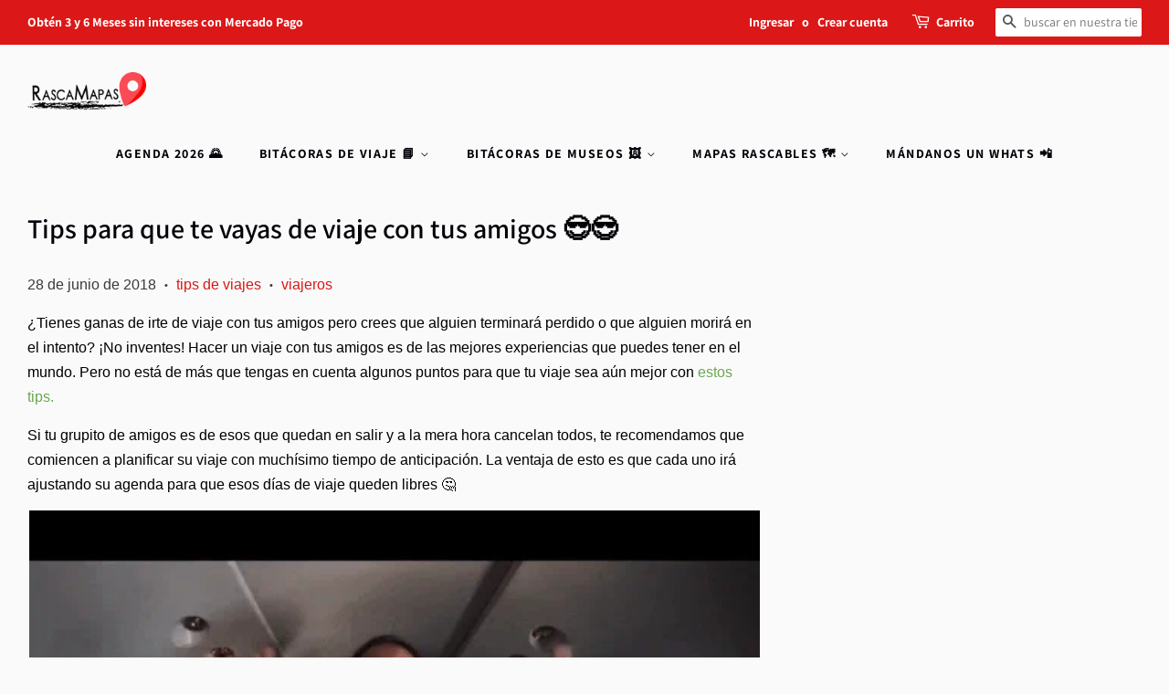

--- FILE ---
content_type: text/html; charset=utf-8
request_url: https://rascamapas.com/blogs/el-blog/tips-para-que-te-vayas-de-viaje-con-tus-amigos
body_size: 20778
content:
<!doctype html>
<html class="no-js">
<head>
  <script src="//d1liekpayvooaz.cloudfront.net/apps/customizery/customizery.js?shop=rasca-mapas.myshopify.com"></script>
  

  <script>
!function (w, d, t) {
  w.TiktokAnalyticsObject=t;var ttq=w[t]=w[t]||[];ttq.methods=["page","track","identify","instances","debug","on","off","once","ready","alias","group","enableCookie","disableCookie"],ttq.setAndDefer=function(t,e){t[e]=function(){t.push([e].concat(Array.prototype.slice.call(arguments,0)))}};for(var i=0;i<ttq.methods.length;i++)ttq.setAndDefer(ttq,ttq.methods[i]);ttq.instance=function(t){for(var e=ttq._i[t]||[],n=0;n<ttq.methods.length;n++)ttq.setAndDefer(e,ttq.methods[n]);return e},ttq.load=function(e,n){var i="https://analytics.tiktok.com/i18n/pixel/events.js";ttq._i=ttq._i||{},ttq._i[e]=[],ttq._i[e]._u=i,ttq._t=ttq._t||{},ttq._t[e]=+new Date,ttq._o=ttq._o||{},ttq._o[e]=n||{};var o=document.createElement("script");o.type="text/javascript",o.async=!0,o.src=i+"?sdkid="+e+"&lib="+t;var a=document.getElementsByTagName("script")[0];a.parentNode.insertBefore(o,a)};

  ttq.load('CEUBL8RC77UDF971QKR0');
  ttq.page();
}(window, document, 'ttq');
</script>

  <!-- Basic page needs ================================================== -->
  <meta charset="utf-8">
  <meta http-equiv="X-UA-Compatible" content="IE=edge,chrome=1">
  <meta name="facebook-domain-verification" content="b2cdam2arcn4c4eooq05cjpkadvn93" />

  
  <link rel="shortcut icon" href="//rascamapas.com/cdn/shop/files/Favicon_e4a2c72d-7221-42d0-929c-e925003f445b_32x32.png?v=1613639324" type="image/png" />
  

  <!-- Title and description ================================================== -->
  <title>
  Tips para que te vayas de viaje con tus amigos 😎😎 &ndash; Rasca Mapas
  </title>

  
  <meta name="description" content="¿Tienes ganas de irte de viaje con tus amigos pero crees que alguien terminará perdido o que alguien morirá en el intento? ¡No inventes! Hacer un viaje con tus amigos es de las mejores experiencias que puedes tener en el mundo.">
  

  <!-- Social meta ================================================== -->
  <!-- /snippets/social-meta-tags.liquid -->




<meta property="og:site_name" content="Rasca Mapas">
<meta property="og:url" content="https://rascamapas.com/blogs/el-blog/tips-para-que-te-vayas-de-viaje-con-tus-amigos">
<meta property="og:title" content="Tips para que te vayas de viaje con tus amigos 😎😎">
<meta property="og:type" content="article">
<meta property="og:description" content="¿Tienes ganas de irte de viaje con tus amigos pero crees que alguien terminará perdido o que alguien morirá en el intento? ¡No inventes! Hacer un viaje con tus amigos es de las mejores experiencias que puedes tener en el mundo. Pero no está de más que tengas en cuenta algunos puntos para que tu viaje sea aún mejor con estos tips.
Si tu grupito de amigos es de esos que quedan en salir y a la mera hora cancelan todos, te recomendamos que comiencen a planificar su viaje con muchísimo tiempo de anticipación. La ventaja de esto es que cada uno irá ajustando su agenda para que esos días de viaje queden libres 🤔

via GIPHY
Pagar desde antes también es una buena idea para hacer un viaje en bola. La primera de las razones es el ahorro, pues esto llevará a cada uno a juntar lo necesario para el viaje, además que pueden encontrar muchas facilidades de pago o incluso precios mucho más bajos.
Y ya que estamos hablando del dinero, otra recomendación es que hagan un presupuesto. Si van a viajar en coche, calculen y dividan los gastos de la gasolina, o pagar los pasajes; también contemplen hospedaje, bares, chelas, comida, etc 🤑

via GIPHY
Una buena opción es que al momento de hacer las maletas, empaquen juntos. Reducen la cantidad de equipaje y con esto espacio vital. Echen sólo lo esencial, porque luego por cargar hasta con el molcajete andan padeciendo. El chiste es que se vayan a divertir.
Sí, ya sabemos que cuando estamos con los amigos absolutamente todo es fiesta, pero tampoco inventen. Planeen actividades, el chiste también es que tengan nuevas aventuras juntos y estas experiencias las ganarán haciendo cosas nuevas juntos 😛
Viajar con tus amigos te va dejar uno de los mejores sabores de boca en la vida, así que ya reúnete con ellos y comiencen una nueva aventura juntos.">

<meta property="og:image" content="http://rascamapas.com/cdn/shop/articles/tips-para-que-te-vayas-de-viaje-con-tus-amigos-517689_1200x1200.jpg?v=1716931212">
<meta property="og:image:secure_url" content="https://rascamapas.com/cdn/shop/articles/tips-para-que-te-vayas-de-viaje-con-tus-amigos-517689_1200x1200.jpg?v=1716931212">


<meta name="twitter:card" content="summary_large_image">
<meta name="twitter:title" content="Tips para que te vayas de viaje con tus amigos 😎😎">
<meta name="twitter:description" content="¿Tienes ganas de irte de viaje con tus amigos pero crees que alguien terminará perdido o que alguien morirá en el intento? ¡No inventes! Hacer un viaje con tus amigos es de las mejores experiencias que puedes tener en el mundo. Pero no está de más que tengas en cuenta algunos puntos para que tu viaje sea aún mejor con estos tips.
Si tu grupito de amigos es de esos que quedan en salir y a la mera hora cancelan todos, te recomendamos que comiencen a planificar su viaje con muchísimo tiempo de anticipación. La ventaja de esto es que cada uno irá ajustando su agenda para que esos días de viaje queden libres 🤔

via GIPHY
Pagar desde antes también es una buena idea para hacer un viaje en bola. La primera de las razones es el ahorro, pues esto llevará a cada uno a juntar lo necesario para el viaje, además que pueden encontrar muchas facilidades de pago o incluso precios mucho más bajos.
Y ya que estamos hablando del dinero, otra recomendación es que hagan un presupuesto. Si van a viajar en coche, calculen y dividan los gastos de la gasolina, o pagar los pasajes; también contemplen hospedaje, bares, chelas, comida, etc 🤑

via GIPHY
Una buena opción es que al momento de hacer las maletas, empaquen juntos. Reducen la cantidad de equipaje y con esto espacio vital. Echen sólo lo esencial, porque luego por cargar hasta con el molcajete andan padeciendo. El chiste es que se vayan a divertir.
Sí, ya sabemos que cuando estamos con los amigos absolutamente todo es fiesta, pero tampoco inventen. Planeen actividades, el chiste también es que tengan nuevas aventuras juntos y estas experiencias las ganarán haciendo cosas nuevas juntos 😛
Viajar con tus amigos te va dejar uno de los mejores sabores de boca en la vida, así que ya reúnete con ellos y comiencen una nueva aventura juntos.">


  <!-- Helpers ================================================== -->
  <link rel="canonical" href="https://rascamapas.com/blogs/el-blog/tips-para-que-te-vayas-de-viaje-con-tus-amigos">
  <meta name="viewport" content="width=device-width,initial-scale=1">
  <meta name="theme-color" content="#dc1717">

  <!-- CSS ================================================== -->
  <link href="//rascamapas.com/cdn/shop/t/5/assets/timber.scss.css?v=176330193315275480611762446193" rel="stylesheet" type="text/css" media="all" />
  <link href="//rascamapas.com/cdn/shop/t/5/assets/theme.scss.css?v=28901096091006018961762446193" rel="stylesheet" type="text/css" media="all" />
  <link href="//rascamapas.com/cdn/shop/t/5/assets/rascamapas.css?v=62306779857211914611733436427" rel="stylesheet" type="text/css" media="all" />

  <script>
    window.theme = window.theme || {};

    var theme = {
      strings: {
        addToCart: "Agregar al carrito",
        soldOut: "Agotado",
        unavailable: "No disponible",
        zoomClose: "Cerrar (esc)",
        zoomPrev: "Anterior (tecla de flecha izquierda)",
        zoomNext: "Siguiente (tecla de flecha derecha)",
        addressError: "No se puede encontrar esa dirección",
        addressNoResults: "No results for that address",
        addressQueryLimit: "Se ha excedido el límite de uso de la API de Google . Considere la posibilidad de actualizar a un \u003ca href=\"https:\/\/developers.google.com\/maps\/premium\/usage-limits\"\u003ePlan Premium\u003c\/a\u003e.",
        authError: "Hubo un problema de autenticación con su cuenta de Google Maps API."
      },
      settings: {
        // Adding some settings to allow the editor to update correctly when they are changed
        enableWideLayout: true,
        typeAccentTransform: true,
        typeAccentSpacing: true,
        baseFontSize: '16px',
        headerBaseFontSize: '30px',
        accentFontSize: '14px'
      },
      variables: {
        mediaQueryMedium: 'screen and (max-width: 768px)',
        bpSmall: false
      },
      moneyFormat: "\u003cspan class=money\u003e$ {{amount}}\u003c\/span\u003e"
    }

    document.documentElement.className = document.documentElement.className.replace('no-js', 'supports-js');
  </script>

  <!-- Header hook for plugins ================================================== -->
  <script>window.performance && window.performance.mark && window.performance.mark('shopify.content_for_header.start');</script><meta name="google-site-verification" content="9zoGp56E2GgTnw98_DQ-V8u-34J8zDLFB7jgzKuUwhA">
<meta name="google-site-verification" content="wIwPyPdtVAVK5kkAqd4RtSWWW7a2bGOOgCqE3QbV5lQ">
<meta id="shopify-digital-wallet" name="shopify-digital-wallet" content="/24923552/digital_wallets/dialog">
<link rel="alternate" type="application/atom+xml" title="Feed" href="/blogs/el-blog.atom" />
<script async="async" src="/checkouts/internal/preloads.js?locale=es-MX"></script>
<script id="shopify-features" type="application/json">{"accessToken":"f1e3f89b0e2edb3d323fd87a9590f533","betas":["rich-media-storefront-analytics"],"domain":"rascamapas.com","predictiveSearch":true,"shopId":24923552,"locale":"es"}</script>
<script>var Shopify = Shopify || {};
Shopify.shop = "rasca-mapas.myshopify.com";
Shopify.locale = "es";
Shopify.currency = {"active":"MXN","rate":"1.0"};
Shopify.country = "MX";
Shopify.theme = {"name":"Minimal","id":36516200503,"schema_name":"Minimal","schema_version":"10.1.1","theme_store_id":380,"role":"main"};
Shopify.theme.handle = "null";
Shopify.theme.style = {"id":null,"handle":null};
Shopify.cdnHost = "rascamapas.com/cdn";
Shopify.routes = Shopify.routes || {};
Shopify.routes.root = "/";</script>
<script type="module">!function(o){(o.Shopify=o.Shopify||{}).modules=!0}(window);</script>
<script>!function(o){function n(){var o=[];function n(){o.push(Array.prototype.slice.apply(arguments))}return n.q=o,n}var t=o.Shopify=o.Shopify||{};t.loadFeatures=n(),t.autoloadFeatures=n()}(window);</script>
<script id="shop-js-analytics" type="application/json">{"pageType":"article"}</script>
<script defer="defer" async type="module" src="//rascamapas.com/cdn/shopifycloud/shop-js/modules/v2/client.init-shop-cart-sync_DaR8I8JV.es.esm.js"></script>
<script defer="defer" async type="module" src="//rascamapas.com/cdn/shopifycloud/shop-js/modules/v2/chunk.common_CvUpgQgQ.esm.js"></script>
<script type="module">
  await import("//rascamapas.com/cdn/shopifycloud/shop-js/modules/v2/client.init-shop-cart-sync_DaR8I8JV.es.esm.js");
await import("//rascamapas.com/cdn/shopifycloud/shop-js/modules/v2/chunk.common_CvUpgQgQ.esm.js");

  window.Shopify.SignInWithShop?.initShopCartSync?.({"fedCMEnabled":true,"windoidEnabled":true});

</script>
<script>(function() {
  var isLoaded = false;
  function asyncLoad() {
    if (isLoaded) return;
    isLoaded = true;
    var urls = ["https:\/\/s3.amazonaws.com\/conektaapi\/v1.0.0\/js\/conekta_shopify.js?shop=rasca-mapas.myshopify.com","https:\/\/chimpstatic.com\/mcjs-connected\/js\/users\/e2a76ce46afdf79b4c301349a\/4a86dd32ed41ea03cffa56415.js?shop=rasca-mapas.myshopify.com","https:\/\/cdn.jsdelivr.net\/gh\/yunmuqing\/SmBdBWwTCrjyN3AE@latest\/mbAt2ktK3Dmszf6K.js?shop=rasca-mapas.myshopify.com","https:\/\/cdn.shopify.com\/s\/files\/1\/2492\/3552\/t\/5\/assets\/rev_24923552.js?v=1730744558\u0026shop=rasca-mapas.myshopify.com"];
    for (var i = 0; i < urls.length; i++) {
      var s = document.createElement('script');
      s.type = 'text/javascript';
      s.async = true;
      s.src = urls[i];
      var x = document.getElementsByTagName('script')[0];
      x.parentNode.insertBefore(s, x);
    }
  };
  if(window.attachEvent) {
    window.attachEvent('onload', asyncLoad);
  } else {
    window.addEventListener('load', asyncLoad, false);
  }
})();</script>
<script id="__st">var __st={"a":24923552,"offset":-21600,"reqid":"1b2ca01a-a6c3-4d16-a395-0e72f4403f44-1763960450","pageurl":"rascamapas.com\/blogs\/el-blog\/tips-para-que-te-vayas-de-viaje-con-tus-amigos","s":"articles-7625834551","u":"a248581ac729","p":"article","rtyp":"article","rid":7625834551};</script>
<script>window.ShopifyPaypalV4VisibilityTracking = true;</script>
<script id="captcha-bootstrap">!function(){'use strict';const t='contact',e='account',n='new_comment',o=[[t,t],['blogs',n],['comments',n],[t,'customer']],c=[[e,'customer_login'],[e,'guest_login'],[e,'recover_customer_password'],[e,'create_customer']],r=t=>t.map((([t,e])=>`form[action*='/${t}']:not([data-nocaptcha='true']) input[name='form_type'][value='${e}']`)).join(','),a=t=>()=>t?[...document.querySelectorAll(t)].map((t=>t.form)):[];function s(){const t=[...o],e=r(t);return a(e)}const i='password',u='form_key',d=['recaptcha-v3-token','g-recaptcha-response','h-captcha-response',i],f=()=>{try{return window.sessionStorage}catch{return}},m='__shopify_v',_=t=>t.elements[u];function p(t,e,n=!1){try{const o=window.sessionStorage,c=JSON.parse(o.getItem(e)),{data:r}=function(t){const{data:e,action:n}=t;return t[m]||n?{data:e,action:n}:{data:t,action:n}}(c);for(const[e,n]of Object.entries(r))t.elements[e]&&(t.elements[e].value=n);n&&o.removeItem(e)}catch(o){console.error('form repopulation failed',{error:o})}}const l='form_type',E='cptcha';function T(t){t.dataset[E]=!0}const w=window,h=w.document,L='Shopify',v='ce_forms',y='captcha';let A=!1;((t,e)=>{const n=(g='f06e6c50-85a8-45c8-87d0-21a2b65856fe',I='https://cdn.shopify.com/shopifycloud/storefront-forms-hcaptcha/ce_storefront_forms_captcha_hcaptcha.v1.5.2.iife.js',D={infoText:'Protegido por hCaptcha',privacyText:'Privacidad',termsText:'Términos'},(t,e,n)=>{const o=w[L][v],c=o.bindForm;if(c)return c(t,g,e,D).then(n);var r;o.q.push([[t,g,e,D],n]),r=I,A||(h.body.append(Object.assign(h.createElement('script'),{id:'captcha-provider',async:!0,src:r})),A=!0)});var g,I,D;w[L]=w[L]||{},w[L][v]=w[L][v]||{},w[L][v].q=[],w[L][y]=w[L][y]||{},w[L][y].protect=function(t,e){n(t,void 0,e),T(t)},Object.freeze(w[L][y]),function(t,e,n,w,h,L){const[v,y,A,g]=function(t,e,n){const i=e?o:[],u=t?c:[],d=[...i,...u],f=r(d),m=r(i),_=r(d.filter((([t,e])=>n.includes(e))));return[a(f),a(m),a(_),s()]}(w,h,L),I=t=>{const e=t.target;return e instanceof HTMLFormElement?e:e&&e.form},D=t=>v().includes(t);t.addEventListener('submit',(t=>{const e=I(t);if(!e)return;const n=D(e)&&!e.dataset.hcaptchaBound&&!e.dataset.recaptchaBound,o=_(e),c=g().includes(e)&&(!o||!o.value);(n||c)&&t.preventDefault(),c&&!n&&(function(t){try{if(!f())return;!function(t){const e=f();if(!e)return;const n=_(t);if(!n)return;const o=n.value;o&&e.removeItem(o)}(t);const e=Array.from(Array(32),(()=>Math.random().toString(36)[2])).join('');!function(t,e){_(t)||t.append(Object.assign(document.createElement('input'),{type:'hidden',name:u})),t.elements[u].value=e}(t,e),function(t,e){const n=f();if(!n)return;const o=[...t.querySelectorAll(`input[type='${i}']`)].map((({name:t})=>t)),c=[...d,...o],r={};for(const[a,s]of new FormData(t).entries())c.includes(a)||(r[a]=s);n.setItem(e,JSON.stringify({[m]:1,action:t.action,data:r}))}(t,e)}catch(e){console.error('failed to persist form',e)}}(e),e.submit())}));const S=(t,e)=>{t&&!t.dataset[E]&&(n(t,e.some((e=>e===t))),T(t))};for(const o of['focusin','change'])t.addEventListener(o,(t=>{const e=I(t);D(e)&&S(e,y())}));const B=e.get('form_key'),M=e.get(l),P=B&&M;t.addEventListener('DOMContentLoaded',(()=>{const t=y();if(P)for(const e of t)e.elements[l].value===M&&p(e,B);[...new Set([...A(),...v().filter((t=>'true'===t.dataset.shopifyCaptcha))])].forEach((e=>S(e,t)))}))}(h,new URLSearchParams(w.location.search),n,t,e,['guest_login'])})(!0,!0)}();</script>
<script integrity="sha256-52AcMU7V7pcBOXWImdc/TAGTFKeNjmkeM1Pvks/DTgc=" data-source-attribution="shopify.loadfeatures" defer="defer" src="//rascamapas.com/cdn/shopifycloud/storefront/assets/storefront/load_feature-81c60534.js" crossorigin="anonymous"></script>
<script data-source-attribution="shopify.dynamic_checkout.dynamic.init">var Shopify=Shopify||{};Shopify.PaymentButton=Shopify.PaymentButton||{isStorefrontPortableWallets:!0,init:function(){window.Shopify.PaymentButton.init=function(){};var t=document.createElement("script");t.src="https://rascamapas.com/cdn/shopifycloud/portable-wallets/latest/portable-wallets.es.js",t.type="module",document.head.appendChild(t)}};
</script>
<script data-source-attribution="shopify.dynamic_checkout.buyer_consent">
  function portableWalletsHideBuyerConsent(e){var t=document.getElementById("shopify-buyer-consent"),n=document.getElementById("shopify-subscription-policy-button");t&&n&&(t.classList.add("hidden"),t.setAttribute("aria-hidden","true"),n.removeEventListener("click",e))}function portableWalletsShowBuyerConsent(e){var t=document.getElementById("shopify-buyer-consent"),n=document.getElementById("shopify-subscription-policy-button");t&&n&&(t.classList.remove("hidden"),t.removeAttribute("aria-hidden"),n.addEventListener("click",e))}window.Shopify?.PaymentButton&&(window.Shopify.PaymentButton.hideBuyerConsent=portableWalletsHideBuyerConsent,window.Shopify.PaymentButton.showBuyerConsent=portableWalletsShowBuyerConsent);
</script>
<script data-source-attribution="shopify.dynamic_checkout.cart.bootstrap">document.addEventListener("DOMContentLoaded",(function(){function t(){return document.querySelector("shopify-accelerated-checkout-cart, shopify-accelerated-checkout")}if(t())Shopify.PaymentButton.init();else{new MutationObserver((function(e,n){t()&&(Shopify.PaymentButton.init(),n.disconnect())})).observe(document.body,{childList:!0,subtree:!0})}}));
</script>

<script>window.performance && window.performance.mark && window.performance.mark('shopify.content_for_header.end');</script>

  <script src="//rascamapas.com/cdn/shop/t/5/assets/jquery-2.2.3.min.js?v=58211863146907186831558557500" type="text/javascript"></script>

  <script src="//rascamapas.com/cdn/shop/t/5/assets/lazysizes.min.js?v=177476512571513845041558557500" async="async"></script>

  
  

  

  <!-- <link rel="stylesheet" href="https://cdnjs.cloudflare.com/ajax/libs/font-awesome/5.15.4/css/all.min.css" integrity="sha384-DyZ88mC6Up2uqS2hKD1NcZYhfS6S1v1fmbX89K91kFG23hpAZs5C3tvkF5Pbls3e" crossorigin="anonymous"> -->
  <link rel="stylesheet" href="https://cdnjs.cloudflare.com/ajax/libs/font-awesome/5.15.4/css/all.min.css" integrity="sha512-1ycn6IcaQQ40/MKBW2W4Rhis/DbILU74C1vSrLJxCq57o941Ym01SwNsOMqvEBFlcgUa6xLiPY/NS5R+E6ztJQ==" crossorigin="anonymous" referrerpolicy="no-referrer" />

  

  <meta name="facebook-domain-verification" content="b2cdam2arcn4c4eooq05cjpkadvn93" />
    
  <script>
    !function(d, s, id) {
        var js, fjs = d.getElementsByTagName(s)[0];
        if (!d.getElementById(id + s)) {
            js = d.createElement(s);
            js.id = id + s;
            js.src = "https://s3.amazonaws.com/clickbusmx-widget-v2/build/static/js/main.js";
            fjs.parentNode.insertBefore(js, fjs);
        }
        var cssId = 'clickbus.main.css';  // you could encode the css path itself to generate id..
        if (!document.getElementById(cssId))
        {
            var head  = document.getElementsByTagName('head')[0];
            var link  = document.createElement('link');
            link.id   = cssId;
            link.rel  = 'stylesheet';
            link.type = 'text/css';
            link.href = 'https://s3.amazonaws.com/clickbusmx-widget-v2/build/static/css/main.css';
            link.media = 'all';
            head.appendChild(link);
        }
    }(document, "script", "mx.com.clickbus.widget");
  </script>

  <script src="//rascamapas.com/cdn/shop/t/5/assets/rascamapas.js?v=116151056454087026521733434262" type="text/javascript"></script>
  
<script src="https://cdn.shopify.com/extensions/55fefd76-35ff-4656-98b5-29ebc814b57d/tydal-reviews-21/assets/rev-app-embed.js" type="text/javascript" defer="defer"></script>
<link href="https://monorail-edge.shopifysvc.com" rel="dns-prefetch">
<script>(function(){if ("sendBeacon" in navigator && "performance" in window) {try {var session_token_from_headers = performance.getEntriesByType('navigation')[0].serverTiming.find(x => x.name == '_s').description;} catch {var session_token_from_headers = undefined;}var session_cookie_matches = document.cookie.match(/_shopify_s=([^;]*)/);var session_token_from_cookie = session_cookie_matches && session_cookie_matches.length === 2 ? session_cookie_matches[1] : "";var session_token = session_token_from_headers || session_token_from_cookie || "";function handle_abandonment_event(e) {var entries = performance.getEntries().filter(function(entry) {return /monorail-edge.shopifysvc.com/.test(entry.name);});if (!window.abandonment_tracked && entries.length === 0) {window.abandonment_tracked = true;var currentMs = Date.now();var navigation_start = performance.timing.navigationStart;var payload = {shop_id: 24923552,url: window.location.href,navigation_start,duration: currentMs - navigation_start,session_token,page_type: "article"};window.navigator.sendBeacon("https://monorail-edge.shopifysvc.com/v1/produce", JSON.stringify({schema_id: "online_store_buyer_site_abandonment/1.1",payload: payload,metadata: {event_created_at_ms: currentMs,event_sent_at_ms: currentMs}}));}}window.addEventListener('pagehide', handle_abandonment_event);}}());</script>
<script id="web-pixels-manager-setup">(function e(e,d,r,n,o){if(void 0===o&&(o={}),!Boolean(null===(a=null===(i=window.Shopify)||void 0===i?void 0:i.analytics)||void 0===a?void 0:a.replayQueue)){var i,a;window.Shopify=window.Shopify||{};var t=window.Shopify;t.analytics=t.analytics||{};var s=t.analytics;s.replayQueue=[],s.publish=function(e,d,r){return s.replayQueue.push([e,d,r]),!0};try{self.performance.mark("wpm:start")}catch(e){}var l=function(){var e={modern:/Edge?\/(1{2}[4-9]|1[2-9]\d|[2-9]\d{2}|\d{4,})\.\d+(\.\d+|)|Firefox\/(1{2}[4-9]|1[2-9]\d|[2-9]\d{2}|\d{4,})\.\d+(\.\d+|)|Chrom(ium|e)\/(9{2}|\d{3,})\.\d+(\.\d+|)|(Maci|X1{2}).+ Version\/(15\.\d+|(1[6-9]|[2-9]\d|\d{3,})\.\d+)([,.]\d+|)( \(\w+\)|)( Mobile\/\w+|) Safari\/|Chrome.+OPR\/(9{2}|\d{3,})\.\d+\.\d+|(CPU[ +]OS|iPhone[ +]OS|CPU[ +]iPhone|CPU IPhone OS|CPU iPad OS)[ +]+(15[._]\d+|(1[6-9]|[2-9]\d|\d{3,})[._]\d+)([._]\d+|)|Android:?[ /-](13[3-9]|1[4-9]\d|[2-9]\d{2}|\d{4,})(\.\d+|)(\.\d+|)|Android.+Firefox\/(13[5-9]|1[4-9]\d|[2-9]\d{2}|\d{4,})\.\d+(\.\d+|)|Android.+Chrom(ium|e)\/(13[3-9]|1[4-9]\d|[2-9]\d{2}|\d{4,})\.\d+(\.\d+|)|SamsungBrowser\/([2-9]\d|\d{3,})\.\d+/,legacy:/Edge?\/(1[6-9]|[2-9]\d|\d{3,})\.\d+(\.\d+|)|Firefox\/(5[4-9]|[6-9]\d|\d{3,})\.\d+(\.\d+|)|Chrom(ium|e)\/(5[1-9]|[6-9]\d|\d{3,})\.\d+(\.\d+|)([\d.]+$|.*Safari\/(?![\d.]+ Edge\/[\d.]+$))|(Maci|X1{2}).+ Version\/(10\.\d+|(1[1-9]|[2-9]\d|\d{3,})\.\d+)([,.]\d+|)( \(\w+\)|)( Mobile\/\w+|) Safari\/|Chrome.+OPR\/(3[89]|[4-9]\d|\d{3,})\.\d+\.\d+|(CPU[ +]OS|iPhone[ +]OS|CPU[ +]iPhone|CPU IPhone OS|CPU iPad OS)[ +]+(10[._]\d+|(1[1-9]|[2-9]\d|\d{3,})[._]\d+)([._]\d+|)|Android:?[ /-](13[3-9]|1[4-9]\d|[2-9]\d{2}|\d{4,})(\.\d+|)(\.\d+|)|Mobile Safari.+OPR\/([89]\d|\d{3,})\.\d+\.\d+|Android.+Firefox\/(13[5-9]|1[4-9]\d|[2-9]\d{2}|\d{4,})\.\d+(\.\d+|)|Android.+Chrom(ium|e)\/(13[3-9]|1[4-9]\d|[2-9]\d{2}|\d{4,})\.\d+(\.\d+|)|Android.+(UC? ?Browser|UCWEB|U3)[ /]?(15\.([5-9]|\d{2,})|(1[6-9]|[2-9]\d|\d{3,})\.\d+)\.\d+|SamsungBrowser\/(5\.\d+|([6-9]|\d{2,})\.\d+)|Android.+MQ{2}Browser\/(14(\.(9|\d{2,})|)|(1[5-9]|[2-9]\d|\d{3,})(\.\d+|))(\.\d+|)|K[Aa][Ii]OS\/(3\.\d+|([4-9]|\d{2,})\.\d+)(\.\d+|)/},d=e.modern,r=e.legacy,n=navigator.userAgent;return n.match(d)?"modern":n.match(r)?"legacy":"unknown"}(),u="modern"===l?"modern":"legacy",c=(null!=n?n:{modern:"",legacy:""})[u],f=function(e){return[e.baseUrl,"/wpm","/b",e.hashVersion,"modern"===e.buildTarget?"m":"l",".js"].join("")}({baseUrl:d,hashVersion:r,buildTarget:u}),m=function(e){var d=e.version,r=e.bundleTarget,n=e.surface,o=e.pageUrl,i=e.monorailEndpoint;return{emit:function(e){var a=e.status,t=e.errorMsg,s=(new Date).getTime(),l=JSON.stringify({metadata:{event_sent_at_ms:s},events:[{schema_id:"web_pixels_manager_load/3.1",payload:{version:d,bundle_target:r,page_url:o,status:a,surface:n,error_msg:t},metadata:{event_created_at_ms:s}}]});if(!i)return console&&console.warn&&console.warn("[Web Pixels Manager] No Monorail endpoint provided, skipping logging."),!1;try{return self.navigator.sendBeacon.bind(self.navigator)(i,l)}catch(e){}var u=new XMLHttpRequest;try{return u.open("POST",i,!0),u.setRequestHeader("Content-Type","text/plain"),u.send(l),!0}catch(e){return console&&console.warn&&console.warn("[Web Pixels Manager] Got an unhandled error while logging to Monorail."),!1}}}}({version:r,bundleTarget:l,surface:e.surface,pageUrl:self.location.href,monorailEndpoint:e.monorailEndpoint});try{o.browserTarget=l,function(e){var d=e.src,r=e.async,n=void 0===r||r,o=e.onload,i=e.onerror,a=e.sri,t=e.scriptDataAttributes,s=void 0===t?{}:t,l=document.createElement("script"),u=document.querySelector("head"),c=document.querySelector("body");if(l.async=n,l.src=d,a&&(l.integrity=a,l.crossOrigin="anonymous"),s)for(var f in s)if(Object.prototype.hasOwnProperty.call(s,f))try{l.dataset[f]=s[f]}catch(e){}if(o&&l.addEventListener("load",o),i&&l.addEventListener("error",i),u)u.appendChild(l);else{if(!c)throw new Error("Did not find a head or body element to append the script");c.appendChild(l)}}({src:f,async:!0,onload:function(){if(!function(){var e,d;return Boolean(null===(d=null===(e=window.Shopify)||void 0===e?void 0:e.analytics)||void 0===d?void 0:d.initialized)}()){var d=window.webPixelsManager.init(e)||void 0;if(d){var r=window.Shopify.analytics;r.replayQueue.forEach((function(e){var r=e[0],n=e[1],o=e[2];d.publishCustomEvent(r,n,o)})),r.replayQueue=[],r.publish=d.publishCustomEvent,r.visitor=d.visitor,r.initialized=!0}}},onerror:function(){return m.emit({status:"failed",errorMsg:"".concat(f," has failed to load")})},sri:function(e){var d=/^sha384-[A-Za-z0-9+/=]+$/;return"string"==typeof e&&d.test(e)}(c)?c:"",scriptDataAttributes:o}),m.emit({status:"loading"})}catch(e){m.emit({status:"failed",errorMsg:(null==e?void 0:e.message)||"Unknown error"})}}})({shopId: 24923552,storefrontBaseUrl: "https://rascamapas.com",extensionsBaseUrl: "https://extensions.shopifycdn.com/cdn/shopifycloud/web-pixels-manager",monorailEndpoint: "https://monorail-edge.shopifysvc.com/unstable/produce_batch",surface: "storefront-renderer",enabledBetaFlags: ["2dca8a86"],webPixelsConfigList: [{"id":"607420471","configuration":"{\"pixelCode\":\"CVVUGH3C77U65PGT3560\"}","eventPayloadVersion":"v1","runtimeContext":"STRICT","scriptVersion":"22e92c2ad45662f435e4801458fb78cc","type":"APP","apiClientId":4383523,"privacyPurposes":["ANALYTICS","MARKETING","SALE_OF_DATA"],"dataSharingAdjustments":{"protectedCustomerApprovalScopes":["read_customer_address","read_customer_email","read_customer_name","read_customer_personal_data","read_customer_phone"]}},{"id":"400228407","configuration":"{\"config\":\"{\\\"google_tag_ids\\\":[\\\"GT-PJRDS8W\\\"],\\\"target_country\\\":\\\"MX\\\",\\\"gtag_events\\\":[{\\\"type\\\":\\\"view_item\\\",\\\"action_label\\\":\\\"MC-P86P8ZT924\\\"},{\\\"type\\\":\\\"purchase\\\",\\\"action_label\\\":\\\"MC-P86P8ZT924\\\"},{\\\"type\\\":\\\"page_view\\\",\\\"action_label\\\":\\\"MC-P86P8ZT924\\\"}],\\\"enable_monitoring_mode\\\":false}\"}","eventPayloadVersion":"v1","runtimeContext":"OPEN","scriptVersion":"b2a88bafab3e21179ed38636efcd8a93","type":"APP","apiClientId":1780363,"privacyPurposes":[],"dataSharingAdjustments":{"protectedCustomerApprovalScopes":["read_customer_address","read_customer_email","read_customer_name","read_customer_personal_data","read_customer_phone"]}},{"id":"148570167","configuration":"{\"pixel_id\":\"933015783533020\",\"pixel_type\":\"facebook_pixel\",\"metaapp_system_user_token\":\"-\"}","eventPayloadVersion":"v1","runtimeContext":"OPEN","scriptVersion":"ca16bc87fe92b6042fbaa3acc2fbdaa6","type":"APP","apiClientId":2329312,"privacyPurposes":["ANALYTICS","MARKETING","SALE_OF_DATA"],"dataSharingAdjustments":{"protectedCustomerApprovalScopes":["read_customer_address","read_customer_email","read_customer_name","read_customer_personal_data","read_customer_phone"]}},{"id":"68288567","eventPayloadVersion":"v1","runtimeContext":"LAX","scriptVersion":"1","type":"CUSTOM","privacyPurposes":["ANALYTICS"],"name":"Google Analytics tag (migrated)"},{"id":"shopify-app-pixel","configuration":"{}","eventPayloadVersion":"v1","runtimeContext":"STRICT","scriptVersion":"0450","apiClientId":"shopify-pixel","type":"APP","privacyPurposes":["ANALYTICS","MARKETING"]},{"id":"shopify-custom-pixel","eventPayloadVersion":"v1","runtimeContext":"LAX","scriptVersion":"0450","apiClientId":"shopify-pixel","type":"CUSTOM","privacyPurposes":["ANALYTICS","MARKETING"]}],isMerchantRequest: false,initData: {"shop":{"name":"Rasca Mapas","paymentSettings":{"currencyCode":"MXN"},"myshopifyDomain":"rasca-mapas.myshopify.com","countryCode":"MX","storefrontUrl":"https:\/\/rascamapas.com"},"customer":null,"cart":null,"checkout":null,"productVariants":[],"purchasingCompany":null},},"https://rascamapas.com/cdn","ae1676cfwd2530674p4253c800m34e853cb",{"modern":"","legacy":""},{"shopId":"24923552","storefrontBaseUrl":"https:\/\/rascamapas.com","extensionBaseUrl":"https:\/\/extensions.shopifycdn.com\/cdn\/shopifycloud\/web-pixels-manager","surface":"storefront-renderer","enabledBetaFlags":"[\"2dca8a86\"]","isMerchantRequest":"false","hashVersion":"ae1676cfwd2530674p4253c800m34e853cb","publish":"custom","events":"[[\"page_viewed\",{}]]"});</script><script>
  window.ShopifyAnalytics = window.ShopifyAnalytics || {};
  window.ShopifyAnalytics.meta = window.ShopifyAnalytics.meta || {};
  window.ShopifyAnalytics.meta.currency = 'MXN';
  var meta = {"page":{"pageType":"article","resourceType":"article","resourceId":7625834551}};
  for (var attr in meta) {
    window.ShopifyAnalytics.meta[attr] = meta[attr];
  }
</script>
<script class="analytics">
  (function () {
    var customDocumentWrite = function(content) {
      var jquery = null;

      if (window.jQuery) {
        jquery = window.jQuery;
      } else if (window.Checkout && window.Checkout.$) {
        jquery = window.Checkout.$;
      }

      if (jquery) {
        jquery('body').append(content);
      }
    };

    var hasLoggedConversion = function(token) {
      if (token) {
        return document.cookie.indexOf('loggedConversion=' + token) !== -1;
      }
      return false;
    }

    var setCookieIfConversion = function(token) {
      if (token) {
        var twoMonthsFromNow = new Date(Date.now());
        twoMonthsFromNow.setMonth(twoMonthsFromNow.getMonth() + 2);

        document.cookie = 'loggedConversion=' + token + '; expires=' + twoMonthsFromNow;
      }
    }

    var trekkie = window.ShopifyAnalytics.lib = window.trekkie = window.trekkie || [];
    if (trekkie.integrations) {
      return;
    }
    trekkie.methods = [
      'identify',
      'page',
      'ready',
      'track',
      'trackForm',
      'trackLink'
    ];
    trekkie.factory = function(method) {
      return function() {
        var args = Array.prototype.slice.call(arguments);
        args.unshift(method);
        trekkie.push(args);
        return trekkie;
      };
    };
    for (var i = 0; i < trekkie.methods.length; i++) {
      var key = trekkie.methods[i];
      trekkie[key] = trekkie.factory(key);
    }
    trekkie.load = function(config) {
      trekkie.config = config || {};
      trekkie.config.initialDocumentCookie = document.cookie;
      var first = document.getElementsByTagName('script')[0];
      var script = document.createElement('script');
      script.type = 'text/javascript';
      script.onerror = function(e) {
        var scriptFallback = document.createElement('script');
        scriptFallback.type = 'text/javascript';
        scriptFallback.onerror = function(error) {
                var Monorail = {
      produce: function produce(monorailDomain, schemaId, payload) {
        var currentMs = new Date().getTime();
        var event = {
          schema_id: schemaId,
          payload: payload,
          metadata: {
            event_created_at_ms: currentMs,
            event_sent_at_ms: currentMs
          }
        };
        return Monorail.sendRequest("https://" + monorailDomain + "/v1/produce", JSON.stringify(event));
      },
      sendRequest: function sendRequest(endpointUrl, payload) {
        // Try the sendBeacon API
        if (window && window.navigator && typeof window.navigator.sendBeacon === 'function' && typeof window.Blob === 'function' && !Monorail.isIos12()) {
          var blobData = new window.Blob([payload], {
            type: 'text/plain'
          });

          if (window.navigator.sendBeacon(endpointUrl, blobData)) {
            return true;
          } // sendBeacon was not successful

        } // XHR beacon

        var xhr = new XMLHttpRequest();

        try {
          xhr.open('POST', endpointUrl);
          xhr.setRequestHeader('Content-Type', 'text/plain');
          xhr.send(payload);
        } catch (e) {
          console.log(e);
        }

        return false;
      },
      isIos12: function isIos12() {
        return window.navigator.userAgent.lastIndexOf('iPhone; CPU iPhone OS 12_') !== -1 || window.navigator.userAgent.lastIndexOf('iPad; CPU OS 12_') !== -1;
      }
    };
    Monorail.produce('monorail-edge.shopifysvc.com',
      'trekkie_storefront_load_errors/1.1',
      {shop_id: 24923552,
      theme_id: 36516200503,
      app_name: "storefront",
      context_url: window.location.href,
      source_url: "//rascamapas.com/cdn/s/trekkie.storefront.3c703df509f0f96f3237c9daa54e2777acf1a1dd.min.js"});

        };
        scriptFallback.async = true;
        scriptFallback.src = '//rascamapas.com/cdn/s/trekkie.storefront.3c703df509f0f96f3237c9daa54e2777acf1a1dd.min.js';
        first.parentNode.insertBefore(scriptFallback, first);
      };
      script.async = true;
      script.src = '//rascamapas.com/cdn/s/trekkie.storefront.3c703df509f0f96f3237c9daa54e2777acf1a1dd.min.js';
      first.parentNode.insertBefore(script, first);
    };
    trekkie.load(
      {"Trekkie":{"appName":"storefront","development":false,"defaultAttributes":{"shopId":24923552,"isMerchantRequest":null,"themeId":36516200503,"themeCityHash":"5032824135583236323","contentLanguage":"es","currency":"MXN","eventMetadataId":"5c955ce3-69b5-4174-85d0-b599983fac55"},"isServerSideCookieWritingEnabled":true,"monorailRegion":"shop_domain","enabledBetaFlags":["f0df213a"]},"Session Attribution":{},"S2S":{"facebookCapiEnabled":true,"source":"trekkie-storefront-renderer","apiClientId":580111}}
    );

    var loaded = false;
    trekkie.ready(function() {
      if (loaded) return;
      loaded = true;

      window.ShopifyAnalytics.lib = window.trekkie;

      var originalDocumentWrite = document.write;
      document.write = customDocumentWrite;
      try { window.ShopifyAnalytics.merchantGoogleAnalytics.call(this); } catch(error) {};
      document.write = originalDocumentWrite;

      window.ShopifyAnalytics.lib.page(null,{"pageType":"article","resourceType":"article","resourceId":7625834551,"shopifyEmitted":true});

      var match = window.location.pathname.match(/checkouts\/(.+)\/(thank_you|post_purchase)/)
      var token = match? match[1]: undefined;
      if (!hasLoggedConversion(token)) {
        setCookieIfConversion(token);
        
      }
    });


        var eventsListenerScript = document.createElement('script');
        eventsListenerScript.async = true;
        eventsListenerScript.src = "//rascamapas.com/cdn/shopifycloud/storefront/assets/shop_events_listener-3da45d37.js";
        document.getElementsByTagName('head')[0].appendChild(eventsListenerScript);

})();</script>
  <script>
  if (!window.ga || (window.ga && typeof window.ga !== 'function')) {
    window.ga = function ga() {
      (window.ga.q = window.ga.q || []).push(arguments);
      if (window.Shopify && window.Shopify.analytics && typeof window.Shopify.analytics.publish === 'function') {
        window.Shopify.analytics.publish("ga_stub_called", {}, {sendTo: "google_osp_migration"});
      }
      console.error("Shopify's Google Analytics stub called with:", Array.from(arguments), "\nSee https://help.shopify.com/manual/promoting-marketing/pixels/pixel-migration#google for more information.");
    };
    if (window.Shopify && window.Shopify.analytics && typeof window.Shopify.analytics.publish === 'function') {
      window.Shopify.analytics.publish("ga_stub_initialized", {}, {sendTo: "google_osp_migration"});
    }
  }
</script>
<script
  defer
  src="https://rascamapas.com/cdn/shopifycloud/perf-kit/shopify-perf-kit-2.1.2.min.js"
  data-application="storefront-renderer"
  data-shop-id="24923552"
  data-render-region="gcp-us-central1"
  data-page-type="article"
  data-theme-instance-id="36516200503"
  data-theme-name="Minimal"
  data-theme-version="10.1.1"
  data-monorail-region="shop_domain"
  data-resource-timing-sampling-rate="10"
  data-shs="true"
  data-shs-beacon="true"
  data-shs-export-with-fetch="true"
  data-shs-logs-sample-rate="1"
></script>
</head>

<body id="tips-para-que-te-vayas-de-viaje-con-tus-amigos-😎😎" class="template-article" >

  <div id="shopify-section-header" class="shopify-section"><style>
  .logo__image-wrapper {
    max-width: 130px;
  }
  /*================= If logo is above navigation ================== */
  
    .site-nav {
      
      margin-top: 30px;
    }

    
  

  /*============ If logo is on the same line as navigation ============ */
  


  
</style>

<div data-section-id="header" data-section-type="header-section">
  <div class="header-bar">
    <div class="wrapper medium-down--hide">
      <div class="post-large--display-table">

        
          <div class="header-bar__left post-large--display-table-cell">

            

            

            
              <div class="header-bar__module header-bar__message">
                
                  <a href="/collections">
                
                  Obtén 3 y 6 Meses sin intereses con Mercado Pago
                
                  </a>
                
              </div>
            

          </div>
        

        <div class="header-bar__right post-large--display-table-cell">

          
            <ul class="header-bar__module header-bar__module--list">
              
                <li>
                  <a href="https://shopify.com/24923552/account?locale=es&amp;region_country=MX" id="customer_login_link">Ingresar</a>
                </li>
                <li>o</li>
                <li>
                  <a href="https://shopify.com/24923552/account?locale=es" id="customer_register_link">Crear cuenta</a>
                </li>
              
            </ul>
          

          <div class="header-bar__module">
            <span class="header-bar__sep" aria-hidden="true"></span>
            <a href="/cart" class="cart-page-link">
              <span class="icon icon-cart header-bar__cart-icon" aria-hidden="true"></span>
            </a>
          </div>

          <div class="header-bar__module">
            <a href="/cart" class="cart-page-link">
              Carrito
              <span class="cart-count header-bar__cart-count hidden-count">0</span>
            </a>
            <button id="cartNav" style="display: none;">Abrir</button>
          </div>

          
            
              <div class="header-bar__module header-bar__search">
                


  <form action="/search" method="get" class="header-bar__search-form clearfix" role="search">
    
    <button type="submit" class="btn btn--search icon-fallback-text header-bar__search-submit">
      <span class="icon icon-search" aria-hidden="true"></span>
      <span class="fallback-text">Buscar</span>
    </button>
    <input type="search" name="q" value="" aria-label="buscar en nuestra tienda" class="header-bar__search-input" placeholder="buscar en nuestra tienda">
  </form>


              </div>
            
          

        </div>
      </div>
    </div>

    <div class="wrapper post-large--hide announcement-bar--mobile">
      
        
          <a href="/collections">
        
          <span>Obtén 3 y 6 Meses sin intereses con Mercado Pago</span>
        
          </a>
        
      
    </div>

    <div class="wrapper post-large--hide">
      
        <button type="button" class="mobile-nav-trigger" id="MobileNavTrigger" aria-controls="MobileNav" aria-expanded="false">
          <span class="icon icon-hamburger" aria-hidden="true"></span>
          Más
        </button>
      
      <a href="/cart" class="cart-page-link mobile-cart-page-link">
        <span class="icon icon-cart header-bar__cart-icon" aria-hidden="true"></span>
        Carrito <span class="cart-count hidden-count">0</span>
      </a>
    </div>
    <nav role="navigation">
  <ul id="MobileNav" class="mobile-nav post-large--hide">
    
      
        <li class="mobile-nav__link">
          <a
            href="/collections/agenda-2026"
            class="mobile-nav"
            >
            Agenda 2026 🌄  
          </a>
        </li>
      
    
      
        
        <li class="mobile-nav__link" aria-haspopup="true">
          <a
            href="/collections/bitacoras"
            class="mobile-nav__sublist-trigger"
            aria-controls="MobileNav-Parent-2"
            aria-expanded="false">
            Bitácoras de Viaje 📘
            <span class="icon-fallback-text mobile-nav__sublist-expand" aria-hidden="true">
  <span class="icon icon-plus" aria-hidden="true"></span>
  <span class="fallback-text">+</span>
</span>
<span class="icon-fallback-text mobile-nav__sublist-contract" aria-hidden="true">
  <span class="icon icon-minus" aria-hidden="true"></span>
  <span class="fallback-text">-</span>
</span>

          </a>
          <ul
            id="MobileNav-Parent-2"
            class="mobile-nav__sublist">
            
              <li class="mobile-nav__sublist-link ">
                <a href="/collections/bitacoras" class="site-nav__link">Todo <span class="visually-hidden">Bitácoras de Viaje 📘</span></a>
              </li>
            
            
              
                <li class="mobile-nav__sublist-link">
                  <a
                    href="/products/bitacora-de-viajes"
                    >
                    Individual
                  </a>
                </li>
              
            
              
                <li class="mobile-nav__sublist-link">
                  <a
                    href="/collections/combos-de-bitacoras"
                    >
                    COMBOS de Bitácoras
                  </a>
                </li>
              
            
              
                <li class="mobile-nav__sublist-link">
                  <a
                    href="/collections/kits-de-expansion-bitacora-de-viajes"
                    >
                    KITS de expansión
                  </a>
                </li>
              
            
          </ul>
        </li>
      
    
      
        
        <li class="mobile-nav__link" aria-haspopup="true">
          <a
            href="/collections/bitacoras-de-museos"
            class="mobile-nav__sublist-trigger"
            aria-controls="MobileNav-Parent-3"
            aria-expanded="false">
            Bitácoras de Museos 🖼️
            <span class="icon-fallback-text mobile-nav__sublist-expand" aria-hidden="true">
  <span class="icon icon-plus" aria-hidden="true"></span>
  <span class="fallback-text">+</span>
</span>
<span class="icon-fallback-text mobile-nav__sublist-contract" aria-hidden="true">
  <span class="icon icon-minus" aria-hidden="true"></span>
  <span class="fallback-text">-</span>
</span>

          </a>
          <ul
            id="MobileNav-Parent-3"
            class="mobile-nav__sublist">
            
              <li class="mobile-nav__sublist-link ">
                <a href="/collections/bitacoras-de-museos" class="site-nav__link">Todo <span class="visually-hidden">Bitácoras de Museos 🖼️</span></a>
              </li>
            
            
              
                <li class="mobile-nav__sublist-link">
                  <a
                    href="/products/bitacora-de-museos-de-la-cdmx"
                    >
                    Individual
                  </a>
                </li>
              
            
              
                <li class="mobile-nav__sublist-link">
                  <a
                    href="/collections/combos-de-bitacoras"
                    >
                    COMBOS de Bitácoras
                  </a>
                </li>
              
            
              
                <li class="mobile-nav__sublist-link">
                  <a
                    href="/products/bitacora-museo-nacional-de-antropologia-conmemorativa-60-aniversario"
                    >
                    Bitácora Museo de Antropología 🔷
                  </a>
                </li>
              
            
          </ul>
        </li>
      
    
      
        
        <li class="mobile-nav__link" aria-haspopup="true">
          <a
            href="/collections/frontpage"
            class="mobile-nav__sublist-trigger"
            aria-controls="MobileNav-Parent-4"
            aria-expanded="false">
            Mapas Rascables 🗺
            <span class="icon-fallback-text mobile-nav__sublist-expand" aria-hidden="true">
  <span class="icon icon-plus" aria-hidden="true"></span>
  <span class="fallback-text">+</span>
</span>
<span class="icon-fallback-text mobile-nav__sublist-contract" aria-hidden="true">
  <span class="icon icon-minus" aria-hidden="true"></span>
  <span class="fallback-text">-</span>
</span>

          </a>
          <ul
            id="MobileNav-Parent-4"
            class="mobile-nav__sublist">
            
              <li class="mobile-nav__sublist-link ">
                <a href="/collections/frontpage" class="site-nav__link">Todo <span class="visually-hidden">Mapas Rascables 🗺</span></a>
              </li>
            
            
              
                <li class="mobile-nav__sublist-link">
                  <a
                    href="/collections/frontpage"
                    >
                    Mapas individuales
                  </a>
                </li>
              
            
              
                <li class="mobile-nav__sublist-link">
                  <a
                    href="/collections/combos-de-mapas"
                    >
                    COMBOS de Mapas
                  </a>
                </li>
              
            
              
                <li class="mobile-nav__sublist-link">
                  <a
                    href="/collections/mini-mapas"
                    >
                    Mapas de Estados 🔝
                  </a>
                </li>
              
            
          </ul>
        </li>
      
    
      
        <li class="mobile-nav__link">
          <a
            href="https://wa.me/15528586756"
            class="mobile-nav"
            >
            Mándanos un Whats 📲
          </a>
        </li>
      
    

    
      
        <li class="mobile-nav__link">
          <a href="https://shopify.com/24923552/account?locale=es&amp;region_country=MX" id="customer_login_link">Ingresar</a>
        </li>
        <li class="mobile-nav__link">
          <a href="https://shopify.com/24923552/account?locale=es" id="customer_register_link">Crear cuenta</a>
        </li>
      
    

    <li class="mobile-nav__link">
      
        <div class="header-bar__module header-bar__search">
          


  <form action="/search" method="get" class="header-bar__search-form clearfix" role="search">
    
    <button type="submit" class="btn btn--search icon-fallback-text header-bar__search-submit">
      <span class="icon icon-search" aria-hidden="true"></span>
      <span class="fallback-text">Buscar</span>
    </button>
    <input type="search" name="q" value="" aria-label="buscar en nuestra tienda" class="header-bar__search-input" placeholder="buscar en nuestra tienda">
  </form>


        </div>
      
    </li>
  </ul>
</nav>

  </div>

  <header class="site-header" role="banner">
    <div class="wrapper">

      
        <div class="grid--full">
          <div class="grid__item">
            
              <div class="h1 site-header__logo" itemscope itemtype="http://schema.org/Organization">
            
              
                <noscript>
                  
                  <div class="logo__image-wrapper">
                    <img src="//rascamapas.com/cdn/shop/files/Logo_Rasca_Mapas_280d2ae1-113c-4461-98fe-079979034f47_130x.png?v=1613639236" alt="Rasca Mapas" />
                  </div>
                </noscript>
                <div class="logo__image-wrapper supports-js">
                  <a href="/" itemprop="url" style="padding-top:31.83505154639175%;">
                    
                    <img class="logo__image lazyload"
                         src="//rascamapas.com/cdn/shop/files/Logo_Rasca_Mapas_280d2ae1-113c-4461-98fe-079979034f47_300x300.png?v=1613639236"
                         data-src="//rascamapas.com/cdn/shop/files/Logo_Rasca_Mapas_280d2ae1-113c-4461-98fe-079979034f47_{width}x.png?v=1613639236"
                         data-widths="[120, 180, 360, 540, 720, 900, 1080, 1296, 1512, 1728, 1944, 2048]"
                         data-aspectratio="3.1411917098445596"
                         data-sizes="auto"
                         alt="Rasca Mapas"
                         itemprop="logo">
                  </a>
                </div>
              
            
              </div>
            
          </div>
        </div>
        <div class="grid--full medium-down--hide">
          <div class="grid__item">
            
<nav>
  <ul class="site-nav" id="AccessibleNav">
    
      
        <li>
          <a
            href="/collections/agenda-2026"
            class="site-nav__link"
            data-meganav-type="child"
            >
              Agenda 2026 🌄  
          </a>
        </li>
      
    
      
      
        <li 
          class="site-nav--has-dropdown "
          aria-haspopup="true">
          <a
            href="/collections/bitacoras"
            class="site-nav__link"
            data-meganav-type="parent"
            aria-controls="MenuParent-2"
            aria-expanded="false"
            >
              Bitácoras de Viaje 📘
              <span class="icon icon-arrow-down" aria-hidden="true"></span>
          </a>
          <ul
            id="MenuParent-2"
            class="site-nav__dropdown "
            data-meganav-dropdown>
            
              
                <li>
                  <a
                    href="/products/bitacora-de-viajes"
                    class="site-nav__link"
                    data-meganav-type="child"
                    
                    tabindex="-1">
                      Individual
                  </a>
                </li>
              
            
              
                <li>
                  <a
                    href="/collections/combos-de-bitacoras"
                    class="site-nav__link"
                    data-meganav-type="child"
                    
                    tabindex="-1">
                      COMBOS de Bitácoras
                  </a>
                </li>
              
            
              
                <li>
                  <a
                    href="/collections/kits-de-expansion-bitacora-de-viajes"
                    class="site-nav__link"
                    data-meganav-type="child"
                    
                    tabindex="-1">
                      KITS de expansión
                  </a>
                </li>
              
            
          </ul>
        </li>
      
    
      
      
        <li 
          class="site-nav--has-dropdown "
          aria-haspopup="true">
          <a
            href="/collections/bitacoras-de-museos"
            class="site-nav__link"
            data-meganav-type="parent"
            aria-controls="MenuParent-3"
            aria-expanded="false"
            >
              Bitácoras de Museos 🖼️
              <span class="icon icon-arrow-down" aria-hidden="true"></span>
          </a>
          <ul
            id="MenuParent-3"
            class="site-nav__dropdown "
            data-meganav-dropdown>
            
              
                <li>
                  <a
                    href="/products/bitacora-de-museos-de-la-cdmx"
                    class="site-nav__link"
                    data-meganav-type="child"
                    
                    tabindex="-1">
                      Individual
                  </a>
                </li>
              
            
              
                <li>
                  <a
                    href="/collections/combos-de-bitacoras"
                    class="site-nav__link"
                    data-meganav-type="child"
                    
                    tabindex="-1">
                      COMBOS de Bitácoras
                  </a>
                </li>
              
            
              
                <li>
                  <a
                    href="/products/bitacora-museo-nacional-de-antropologia-conmemorativa-60-aniversario"
                    class="site-nav__link"
                    data-meganav-type="child"
                    
                    tabindex="-1">
                      Bitácora Museo de Antropología 🔷
                  </a>
                </li>
              
            
          </ul>
        </li>
      
    
      
      
        <li 
          class="site-nav--has-dropdown "
          aria-haspopup="true">
          <a
            href="/collections/frontpage"
            class="site-nav__link"
            data-meganav-type="parent"
            aria-controls="MenuParent-4"
            aria-expanded="false"
            >
              Mapas Rascables 🗺
              <span class="icon icon-arrow-down" aria-hidden="true"></span>
          </a>
          <ul
            id="MenuParent-4"
            class="site-nav__dropdown "
            data-meganav-dropdown>
            
              
                <li>
                  <a
                    href="/collections/frontpage"
                    class="site-nav__link"
                    data-meganav-type="child"
                    
                    tabindex="-1">
                      Mapas individuales
                  </a>
                </li>
              
            
              
                <li>
                  <a
                    href="/collections/combos-de-mapas"
                    class="site-nav__link"
                    data-meganav-type="child"
                    
                    tabindex="-1">
                      COMBOS de Mapas
                  </a>
                </li>
              
            
              
                <li>
                  <a
                    href="/collections/mini-mapas"
                    class="site-nav__link"
                    data-meganav-type="child"
                    
                    tabindex="-1">
                      Mapas de Estados 🔝
                  </a>
                </li>
              
            
          </ul>
        </li>
      
    
      
        <li>
          <a
            href="https://wa.me/15528586756"
            class="site-nav__link"
            data-meganav-type="child"
            >
              Mándanos un Whats 📲
          </a>
        </li>
      
    
  </ul>
</nav>

          </div>
        </div>
      

    </div>
  </header>
</div>

<div id="cartOverlay" class="cart-overlay">
  <div class="cart-overlay-card">
    <button id="cartOverlayClose" class="cart-overlay-close">
      <i class="fas fa-times fa-lg"></i>
    </button>
    <div class="cart-overlay-card-header">
      <h3 style="margin-bottom: 0;">Carrito</h3>
      <a href="/cart" class="btn btn--secondary">Editar carrito</a>
    </div>
    <div class="cart-overlay-card-content">
      <ul id="cart-items"></ul>
      <div style="display: flex; justify-content: space-between;">
        <span>Subtotal:</span>
        <strong id="cart-total"></strong>
      </div>
    </div>
    <div class="cart-overlay-card-footer">
        <a href="/checkout" class="btn">Finalizar pedido</a>
    </div>
  </div>
</div>


<!-- Cart item template -->
<script type="text/template" id="cart-item-template">
  <li class="cart-item">
    <div class="cart-item-row">
      <div>
        <a href="{{itemUrl}}">
          <img src="{{itemImage}}" alt="{{itemTitle}}" style="width: 50px;">
        </a>
      </div>
      <div class="cart-item-title">
        <a href="{{itemUrl}}" style="font-size: 12px;">
          <span>{{itemTitle}}</span>
        </a>
        <span style="font-size: 12px;">({{itemQuantity}})</span>
      </div>
      <div class="cart-item-price">
        <strong style="text-align: right; font-size: 14px;">{{itemPrice}}</strong>
      </div>
    </div>
  </li>
</script>



</div>

  <main class="wrapper main-content" role="main">
    <div class="grid">
        <div class="grid__item">
          

<div id="shopify-section-article-template" class="shopify-section">







<div class="grid" data-section-id="article-template" data-section-type="article-template">

  <article class="grid__item post-large--four-fifths" itemscope itemtype="http://schema.org/Article">

    <div class="grid">
      <div class="grid__item post-large--ten-twelfths">

        <header class="section-header">
          <h1 class="section-header__title">Tips para que te vayas de viaje con tus amigos 😎😎</h1>
        </header>

        <p>
          <time datetime="2018-06-28T13:02:00Z">28 de junio de 2018</time>
          
          
            <span class="meta-sep">&#8226;</span>
            
              <a href="/blogs/el-blog/tagged/tips-de-viajes">tips de viajes</a> <span class="meta-sep">&#8226;</span> 
            
              <a href="/blogs/el-blog/tagged/viajeros">viajeros</a>
            
          
        </p>

        <div class="rte" itemprop="articleBody">
          <p><span style="color: #000000;">¿Tienes ganas de irte de viaje con tus amigos pero crees que alguien terminará perdido o que alguien morirá en el intento? ¡No inventes! Hacer un viaje con tus amigos es de las mejores experiencias que puedes tener en el mundo. Pero no está de más que tengas en cuenta algunos puntos para que tu viaje sea aún mejor con</span> <span style="color: #6aa84f;"><a href="https://rascamapas.com/blogs/el-blog/6-tips-para-preparar-tus-viajes" target="_blank" title="6 tips para preparar tus viajes 😉" style="color: #6aa84f;" rel="noopener noreferrer">estos tips.</a></span></p>
<p><span style="color: #000000;">Si tu grupito de amigos es de esos que quedan en salir y a la mera hora cancelan todos, te recomendamos que comiencen a planificar su viaje con muchísimo tiempo de anticipación. La ventaja de esto es que cada uno irá ajustando su agenda para que esos días de viaje queden libres 🤔</span></p>
<div style="width: 100%; height: 0; padding-bottom: 56%; position: relative;"><iframe src="https://giphy.com/embed/eAX5N2Oe3lDtm" width="100%" height="100%" style="position: absolute;" frameborder="0" class="giphy-embed" allowfullscreen=""></iframe></div>
<p><a href="https://giphy.com/gifs/ultramusic-travel-eAX5N2Oe3lDtm">via GIPHY</a></p>
<p><span style="color: #000000;">Pagar desde antes también es una buena idea <span style="color: #6aa84f;"><a href="https://rascamapas.com/products/rascamapa-de-todos-los-municipios-de-mexico" title="Scratchmap de México " style="color: #6aa84f;">para hacer un viaje</a></span> en bola. La primera de las razones es el ahorro, pues esto llevará a cada uno a juntar lo necesario para el viaje, además que pueden encontrar muchas facilidades de pago o incluso precios mucho más bajos.</span></p>
<p><span style="color: #000000;">Y ya que estamos hablando del dinero, otra recomendación es que hagan un presupuesto. Si van a viajar en coche, calculen y dividan los gastos de la gasolina, o pagar los pasajes; también contemplen hospedaje, bares, chelas, comida, etc 🤑</span></p>
<div style="width: 100%; height: 0; padding-bottom: 120%; position: relative;"><iframe src="https://giphy.com/embed/xTiTnqUxyWbsAXq7Ju" width="100%" height="100%" style="position: absolute;" frameborder="0" class="giphy-embed" allowfullscreen=""></iframe></div>
<p><a href="https://giphy.com/gifs/yosub-money-donald-duck-cash-xTiTnqUxyWbsAXq7Ju">via GIPHY</a></p>
<p><span style="color: #000000;">Una buena opción es que al momento de hacer las maletas, empaquen juntos. Reducen la cantidad de equipaje y con esto espacio vital. Echen sólo lo esencial, porque luego por cargar hasta con el molcajete andan padeciendo. El chiste es que se vayan a divertir.</span></p>
<p><span style="color: #000000;">Sí, ya sabemos que cuando estamos con los amigos absolutamente todo es fiesta, pero tampoco inventen. Planeen actividades, el chiste también es que tengan <span style="color: #6aa84f;"><a href="https://rascamapas.com/blogs/el-blog/como-hacer-una-bitacora-de-viajes" target="_blank" title="¿Cómo hacer una bitácora de viajes? 📓 ✈️" style="color: #6aa84f;" rel="noopener noreferrer">nuevas aventuras</a></span> juntos y estas experiencias las ganarán haciendo cosas nuevas juntos 😛</span></p>
<p><span style="color: #000000;">Viajar con tus amigos te va dejar uno de los mejores sabores de boca en la vida, así que ya reúnete con ellos y comiencen una nueva aventura juntos.</span></p>
        </div>

        
          <hr class="hr--clear hr--small">
          



<div class="social-sharing normal" data-permalink="https://rascamapas.com/blogs/el-blog/tips-para-que-te-vayas-de-viaje-con-tus-amigos">

  
    <a target="_blank" href="//www.facebook.com/sharer.php?u=https://rascamapas.com/blogs/el-blog/tips-para-que-te-vayas-de-viaje-con-tus-amigos" class="share-facebook" title="Compartir en Facebook">
      <span class="icon icon-facebook" aria-hidden="true"></span>
      <span class="share-title" aria-hidden="true">Compartir</span>
      <span class="visually-hidden">Compartir en Facebook</span>
    </a>
  

  
    <a target="_blank" href="//twitter.com/share?text=Tips%20para%20que%20te%20vayas%20de%20viaje%20con%20tus%20amigos%20%F0%9F%98%8E%F0%9F%98%8E&amp;url=https://rascamapas.com/blogs/el-blog/tips-para-que-te-vayas-de-viaje-con-tus-amigos" class="share-twitter" title="Tuitear en Twitter">
      <span class="icon icon-twitter" aria-hidden="true"></span>
      <span class="share-title" aria-hidden="true">Tuitear</span>
      <span class="visually-hidden">Tuitear en Twitter</span>
    </a>
  

  

    
      <a target="_blank" href="//pinterest.com/pin/create/button/?url=https://rascamapas.com/blogs/el-blog/tips-para-que-te-vayas-de-viaje-con-tus-amigos&amp;media=http://rascamapas.com/cdn/shop/articles/tips-para-que-te-vayas-de-viaje-con-tus-amigos-517689_1024x1024.jpg?v=1716931212&amp;description=Tips%20para%20que%20te%20vayas%20de%20viaje%20con%20tus%20amigos%20%F0%9F%98%8E%F0%9F%98%8E" class="share-pinterest" title="Pinear en Pinterest">
        <span class="icon icon-pinterest" aria-hidden="true"></span>
        <span class="share-title" aria-hidden="true">Hacer pin</span>
        <span class="visually-hidden">Pinear en Pinterest</span>
      </a>
    

  

</div>

        

        
        
          <hr class="hr--clear hr--small">
          <p class="clearfix">
            
              <span class="left">
                &larr; <a href="/blogs/el-blog/kayak-la-aplicacion-mas-usada-por-los-viajeros" title="">Publicación más antigua</a>
              </span>
            
            
              <span class="right">
                <a href="/blogs/el-blog/5-libros-que-te-haran-querer-viajar" title="">Publicación más reciente</a> &rarr;
              </span>
            
          </p>
        

        
          <hr class="hr--clear hr--small">

          

            
            <div id="comments">

              

              

              
              <form method="post" action="/blogs/el-blog/tips-para-que-te-vayas-de-viaje-con-tus-amigos/comments#comment_form" id="comment_form" accept-charset="UTF-8" class="comment-form"><input type="hidden" name="form_type" value="new_comment" /><input type="hidden" name="utf8" value="✓" />

                <h2 class="h4">Dejar un comentario</h2>

                

                <div class="grid">

                  <div class="grid__item post-large--one-half">
                    <label for="CommentAuthor" class="label--hidden">Nombre</label>
                    <input  type="text" name="comment[author]" placeholder="Nombre" id="CommentAuthor" value="" autocapitalize="words">

                    <label for="CommentEmail" class="label--hidden">Correo electrónico</label>
                    <input  type="email" name="comment[email]" placeholder="Correo electrónico" id="CommentEmail" value="" autocorrect="off" autocapitalize="off">
                  </div>

                  <div class="grid__item">
                    <label for="CommentBody" class="label--hidden">Mensaje</label>
                    <textarea  name="comment[body]" id="CommentBody" placeholder="Mensaje"></textarea>
                  </div>

                </div>

                
                  <p><small>Por favor tenga en cuenta que los comentarios deben ser aprobados antes de ser publicados</small></p>
                

                <input type="submit" class="btn" value="Publicar comentario">

              </form>

            </div>

        

      </div>
    </div>
  </article>

  <aside class="sidebar grid__item post-large--one-fifth">
    
  </aside>
</div>






</div>

        </div>
    </div>
  </main>

  <div id="shopify-section-footer" class="shopify-section"><footer class="site-footer small--text-center" role="contentinfo">

<div class="wrapper">

  <div class="grid-uniform">

    

    

    
      
          <div class="grid__item post-large--one-fifth medium--one-half">
            
            <h3 class="h4">Información</h3>
            
            <ul class="site-footer__links">
              
                <li><a href="/pages/que-es-rasca-mapas">¿Qué es Rasca Mapas?</a></li>
              
                <li><a href="/pages/contacto-rascamapas">¡Contáctanos!</a></li>
              
                <li><a href="/pages/preguntas-frecuentes">Preguntas frecuentes</a></li>
              
                <li><a href="/pages/garantia-rasca-mapas">Garantía Rasca Mapas</a></li>
              
            </ul>
          </div>

        
    
      
          <div class="grid__item post-large--one-fifth medium--one-half">
            
            <h3 class="h4">Más vendidos</h3>
            
            <ul class="site-footer__links">
              
                <li><a href="/collections/bitacoras">Bitácoras de Viaje</a></li>
              
                <li><a href="/collections/bitacoras-de-museos">Bitácoras de Museos</a></li>
              
                <li><a href="/collections/combos-de-bitacoras">COMBOS de Bitácoras</a></li>
              
                <li><a href="/collections/frontpage">Mapas rascables</a></li>
              
                <li><a href="/collections/combos-de-mapas">COMBOS de Mapas</a></li>
              
            </ul>
          </div>

        
    
      
          <div class="grid__item post-large--one-fifth medium--one-half">
            <h3 class="h4">Conectarse</h3>
              
              <ul class="inline-list social-icons">
  
  
    <li>
      <a class="icon-fallback-text" href="https://www.facebook.com/rascaamapas" title="Rasca Mapas en Facebook">
        <span class="icon icon-facebook" aria-hidden="true"></span>
        <span class="fallback-text">Facebook</span>
      </a>
    </li>
  
  
  
  
    <li>
      <a class="icon-fallback-text" href="https://instagram.com/rascamapas" title="Rasca Mapas en Instagram">
        <span class="icon icon-instagram" aria-hidden="true"></span>
        <span class="fallback-text">Instagram</span>
      </a>
    </li>
  
  
  
  
  
  
  
</ul>



            
            <a href="https://wa.me/15528586756" target="_blank" class="footer-icon whatsapp-icon" aria-label="Contactar por WhatsApp">
    <i class="fab fa-whatsapp"></i>
</a>

          </div>

        
    
      
          <div class="grid__item post-large--one-fifth medium--one-half">
            <h3 class="h4">Boletín</h3>
            
              <p>DÉJANOS TU MAIL PARA RECIBIR NOVEDADES... Y DESCUENTOS 😎</p>
            
            <div class="form-vertical small--hide">
  <form method="post" action="/contact#contact_form" id="contact_form" accept-charset="UTF-8" class="contact-form"><input type="hidden" name="form_type" value="customer" /><input type="hidden" name="utf8" value="✓" />
    
    
      <input type="hidden" name="contact[tags]" value="newsletter">
      <input type="email" value="" placeholder="su-email@ejemplo.com" name="contact[email]" id="Email" class="input-group-field" aria-label="su-email@ejemplo.com" autocorrect="off" autocapitalize="off">
      <input type="submit" class="btn" name="subscribe" id="subscribe" value="Suscribir">
    
  </form>
</div>
<div class="form-vertical post-large--hide large--hide medium--hide">
  <form method="post" action="/contact#contact_form" id="contact_form" accept-charset="UTF-8" class="contact-form"><input type="hidden" name="form_type" value="customer" /><input type="hidden" name="utf8" value="✓" />
    
    
      <input type="hidden" name="contact[tags]" value="newsletter">
      <div class="input-group">
        <input type="email" value="" placeholder="su-email@ejemplo.com" name="contact[email]" id="Email" class="input-group-field" aria-label="su-email@ejemplo.com" autocorrect="off" autocapitalize="off">
        <span class="input-group-btn">
          <button type="submit" class="btn" name="commit" id="subscribe">Suscribir</button>
        </span>
      </div>
    
  </form>
</div>

          </div>

      
    
      
          <div class="grid__item post-large--one-fifth medium--one-half">
            
            <h3 class="h4">Políticas</h3>
            
            <ul class="site-footer__links">
              
                <li><a href="/policies/shipping-policy">Así funcionan los envíos</a></li>
              
                <li><a href="/policies/refund-policy">Devoluciones</a></li>
              
                <li><a href="/policies/privacy-policy">Privacidad</a></li>
              
                <li><a href="/policies/terms-of-service">Términos y Condiciones</a></li>
              
            </ul>
          </div>

        
    
  </div>

  <hr class="hr--small hr--clear">

 

  <div class="payment-icons-container">
    <img src="https://cdn.shopify.com/s/files/1/2492/3552/files/OXXO.png?v=1730840754" alt="OXXO" class="payment-icon">
    <img src="https://cdn.shopify.com/s/files/1/2492/3552/files/SPEI.png?v=1730840754" alt="SPEI" class="payment-icon">
    <img src="https://cdn.shopify.com/s/files/1/2492/3552/files/VISA.png?v=1730840754" alt="VISA" class="payment-icon">
    <img src="https://cdn.shopify.com/s/files/1/2492/3552/files/SEVEN.png?v=1730840754" alt="7-Eleven" class="payment-icon">
    <img src="https://cdn.shopify.com/s/files/1/2492/3552/files/MASTERCARD.png?v=1730840754" alt="MasterCard" class="payment-icon">
    <img src="https://cdn.shopify.com/s/files/1/2492/3552/files/AMEX.png?v=1730840974" alt="American Express" class="payment-icon">
</div>

<style>
.payment-icons-container {
    display: grid;
    grid-template-columns: repeat(3, 1fr);
    column-gap: 5px; /* Reduce el espacio horizontal entre imágenes */
    row-gap: 10px; /* Mantén el espacio vertical */
    justify-items: center;
    margin-top: 20px;
}

.payment-icon {
    width: 80px;
    height: auto;
}
</style>

  <p></p>
   <p></p>

 

  <div class="grid">
    <div class="grid__item text-center">
      <p class="site-footer__links">Derechos de autor &copy; 2025, <a href="/" title="">Rasca Mapas</a>. <a target="_blank" rel="nofollow" href="http://es.shopify.com?utm_campaign=poweredby&amp;utm_medium=shopify&amp;utm_source=onlinestore">Tecnología de Shopify</a></p>
    </div>
  </div>

  
    
    <div class="grid">
      <div class="grid__item text-center">
        <span class="visually-hidden">Métodos de pago</span>
        <ul class="inline-list payment-icons">
          
            <li>
              <svg class="icon" xmlns="http://www.w3.org/2000/svg" role="img" aria-labelledby="pi-american_express" viewBox="0 0 38 24" width="38" height="24"><title id="pi-american_express">American Express</title><path fill="#000" d="M35 0H3C1.3 0 0 1.3 0 3v18c0 1.7 1.4 3 3 3h32c1.7 0 3-1.3 3-3V3c0-1.7-1.4-3-3-3Z" opacity=".07"/><path fill="#006FCF" d="M35 1c1.1 0 2 .9 2 2v18c0 1.1-.9 2-2 2H3c-1.1 0-2-.9-2-2V3c0-1.1.9-2 2-2h32Z"/><path fill="#FFF" d="M22.012 19.936v-8.421L37 11.528v2.326l-1.732 1.852L37 17.573v2.375h-2.766l-1.47-1.622-1.46 1.628-9.292-.02Z"/><path fill="#006FCF" d="M23.013 19.012v-6.57h5.572v1.513h-3.768v1.028h3.678v1.488h-3.678v1.01h3.768v1.531h-5.572Z"/><path fill="#006FCF" d="m28.557 19.012 3.083-3.289-3.083-3.282h2.386l1.884 2.083 1.89-2.082H37v.051l-3.017 3.23L37 18.92v.093h-2.307l-1.917-2.103-1.898 2.104h-2.321Z"/><path fill="#FFF" d="M22.71 4.04h3.614l1.269 2.881V4.04h4.46l.77 2.159.771-2.159H37v8.421H19l3.71-8.421Z"/><path fill="#006FCF" d="m23.395 4.955-2.916 6.566h2l.55-1.315h2.98l.55 1.315h2.05l-2.904-6.566h-2.31Zm.25 3.777.875-2.09.873 2.09h-1.748Z"/><path fill="#006FCF" d="M28.581 11.52V4.953l2.811.01L32.84 9l1.456-4.046H37v6.565l-1.74.016v-4.51l-1.644 4.494h-1.59L30.35 7.01v4.51h-1.768Z"/></svg>

            </li>
          
            <li>
              <svg class="icon" viewBox="0 0 38 24" xmlns="http://www.w3.org/2000/svg" role="img" width="38" height="24" aria-labelledby="pi-master"><title id="pi-master">Mastercard</title><path opacity=".07" d="M35 0H3C1.3 0 0 1.3 0 3v18c0 1.7 1.4 3 3 3h32c1.7 0 3-1.3 3-3V3c0-1.7-1.4-3-3-3z"/><path fill="#fff" d="M35 1c1.1 0 2 .9 2 2v18c0 1.1-.9 2-2 2H3c-1.1 0-2-.9-2-2V3c0-1.1.9-2 2-2h32"/><circle fill="#EB001B" cx="15" cy="12" r="7"/><circle fill="#F79E1B" cx="23" cy="12" r="7"/><path fill="#FF5F00" d="M22 12c0-2.4-1.2-4.5-3-5.7-1.8 1.3-3 3.4-3 5.7s1.2 4.5 3 5.7c1.8-1.2 3-3.3 3-5.7z"/></svg>
            </li>
          
            <li>
              <svg class="icon" viewBox="0 0 38 24" xmlns="http://www.w3.org/2000/svg" role="img" width="38" height="24" aria-labelledby="pi-visa"><title id="pi-visa">Visa</title><path opacity=".07" d="M35 0H3C1.3 0 0 1.3 0 3v18c0 1.7 1.4 3 3 3h32c1.7 0 3-1.3 3-3V3c0-1.7-1.4-3-3-3z"/><path fill="#fff" d="M35 1c1.1 0 2 .9 2 2v18c0 1.1-.9 2-2 2H3c-1.1 0-2-.9-2-2V3c0-1.1.9-2 2-2h32"/><path d="M28.3 10.1H28c-.4 1-.7 1.5-1 3h1.9c-.3-1.5-.3-2.2-.6-3zm2.9 5.9h-1.7c-.1 0-.1 0-.2-.1l-.2-.9-.1-.2h-2.4c-.1 0-.2 0-.2.2l-.3.9c0 .1-.1.1-.1.1h-2.1l.2-.5L27 8.7c0-.5.3-.7.8-.7h1.5c.1 0 .2 0 .2.2l1.4 6.5c.1.4.2.7.2 1.1.1.1.1.1.1.2zm-13.4-.3l.4-1.8c.1 0 .2.1.2.1.7.3 1.4.5 2.1.4.2 0 .5-.1.7-.2.5-.2.5-.7.1-1.1-.2-.2-.5-.3-.8-.5-.4-.2-.8-.4-1.1-.7-1.2-1-.8-2.4-.1-3.1.6-.4.9-.8 1.7-.8 1.2 0 2.5 0 3.1.2h.1c-.1.6-.2 1.1-.4 1.7-.5-.2-1-.4-1.5-.4-.3 0-.6 0-.9.1-.2 0-.3.1-.4.2-.2.2-.2.5 0 .7l.5.4c.4.2.8.4 1.1.6.5.3 1 .8 1.1 1.4.2.9-.1 1.7-.9 2.3-.5.4-.7.6-1.4.6-1.4 0-2.5.1-3.4-.2-.1.2-.1.2-.2.1zm-3.5.3c.1-.7.1-.7.2-1 .5-2.2 1-4.5 1.4-6.7.1-.2.1-.3.3-.3H18c-.2 1.2-.4 2.1-.7 3.2-.3 1.5-.6 3-1 4.5 0 .2-.1.2-.3.2M5 8.2c0-.1.2-.2.3-.2h3.4c.5 0 .9.3 1 .8l.9 4.4c0 .1 0 .1.1.2 0-.1.1-.1.1-.1l2.1-5.1c-.1-.1 0-.2.1-.2h2.1c0 .1 0 .1-.1.2l-3.1 7.3c-.1.2-.1.3-.2.4-.1.1-.3 0-.5 0H9.7c-.1 0-.2 0-.2-.2L7.9 9.5c-.2-.2-.5-.5-.9-.6-.6-.3-1.7-.5-1.9-.5L5 8.2z" fill="#142688"/></svg>
            </li>
          
        </ul>
      </div>
    </div>
    
  
</div>

</footer>




</div>


  <ul hidden>
    <li id="a11y-refresh-page-message">elegir una selección de resultados en una actualización de página completa</li>
  </ul>

  <script src="//rascamapas.com/cdn/shop/t/5/assets/theme.js?v=72552281613520708781733408295" type="text/javascript"></script>



<!-- BOTÓN DE SUBIR -->
<div class="back-to-top" onclick="scrollToTop()">
    ↑
</div>

  <script>
    function scrollToTop() {
        window.scrollTo({ top: 0, behavior: 'smooth' });
    }
</script>

  <script>
    // Mostrar el botón de subir cuando se hace scroll hacia abajo
    window.addEventListener('scroll', function() {
        if (window.scrollY > 200) {
            document.body.classList.add('scrolled');
        } else {
            document.body.classList.remove('scrolled');
        }
    });
</script>

  


<!-- BOTÓN DE SUBIR -->


<div id="shopify-block-AQTNyY2pVSHRaNnpiM__1710008633607995074" class="shopify-block shopify-app-block"><!-- BEGIN app snippet: rev-init --><script type="text/javascript" id="rev-app-embed-init">
  window.Tydal = window.Tydal || {};
  window.Tydal.embedded_version_enabled = true;
  window.Tydal.common = window.Tydal.common || {};
  window.Tydal.common.shop = {
    permanent_domain: 'rasca-mapas.myshopify.com',
    currency: "MXN",
    money_format: "\u003cspan class=money\u003e$ {{amount}}\u003c\/span\u003e",
    id: 24923552
  };
  

  window.Tydal.common.template = 'article';
  window.Tydal.common.cart = {};
  window.Tydal.global_config = {"asset_urls":{"loy":{},"rev":{"init_js":"https:\/\/reviews.rivo.io\/assets\/storefront\/ba_rev_init-1c423b5c8195bd58dd21b3b6829cdf9fcd998c7d862cdf2aa0feeae609135497.js","display_js":"https:\/\/reviews.rivo.io\/assets\/storefront\/ba_rev_display-ce7d26453bafa64afaa7a7ff51a351a5936fffab696d205049bf1a8f805918e4.js","modal_js":"https:\/\/reviews.rivo.io\/assets\/storefront\/ba_rev_modal-60bc649662af4ac540140b74ca51d4ed57f615fc06392aa9aff1970791f3e450.js","widget_css":"https:\/\/reviews.rivo.io\/assets\/frontend\/ba_rev_widget.css","modal_css":"https:\/\/reviews.rivo.io\/assets\/frontend\/ba_rev_modal.css"},"pu":{},"widgets":{},"forms":{},"global":{"helper_js":"https:\/\/reviews.rivo.io\/assets\/storefront\/ba_ty_tracking-2e53b53d821f62396b724dd3dc4d8c8e1756be16453c87ea459dad62a5a22558.js"}},"proxy_paths":{"rev":"\/apps\/ba-rev","app_metrics":"\/apps\/ba-rev\/app_metrics"},"aat":["rev"],"pv":false,"sts":false,"bam":false,"batc":false,"base_money_format":"\u003cspan class=money\u003e$ {{amount}}\u003c\/span\u003e","online_store_version":1,"shop":{"id":24923552,"name":"Rasca Mapas","domain":"rascamapas.com"}};
  window.Tydal.global_config.asset_urls = {
    ...window.Tydal.global_config.asset_urls,
    rev: {
      init_js: 'https://cdn.shopify.com/extensions/55fefd76-35ff-4656-98b5-29ebc814b57d/tydal-reviews-21/assets/ba_rev_init.js',
      display_js: 'https://cdn.shopify.com/extensions/55fefd76-35ff-4656-98b5-29ebc814b57d/tydal-reviews-21/assets/ba_rev_display.js',
      modal_js: 'https://cdn.shopify.com/extensions/55fefd76-35ff-4656-98b5-29ebc814b57d/tydal-reviews-21/assets/ba_rev_modal.js',
      widget_css: 'https://cdn.shopify.com/extensions/55fefd76-35ff-4656-98b5-29ebc814b57d/tydal-reviews-21/assets/ba_rev_widget.css',
      modal_css: 'https://cdn.shopify.com/extensions/55fefd76-35ff-4656-98b5-29ebc814b57d/tydal-reviews-21/assets/ba_rev_modal.css'
    },
    global: {
      helper_js: 'https://cdn.shopify.com/extensions/55fefd76-35ff-4656-98b5-29ebc814b57d/tydal-reviews-21/assets/ba_ty_tracking.js'
    }
  };

  
  window.Tydal.rev_config = {"api_endpoint":"\/apps\/ba-rev\/rev\/ratings","widget_enabled":true,"review_discount_email_enabled":true,"translations":{"back":"Atrás","done":"LISTO","next":"Siguiente","skip":"Saltar","email":"Mail (no se mostrará públicamente)","review":"Review","reviews":"Reviews","continue":"Continuar","about_you":"Completa tu reseña","last_name":"Apellido","thank_you":"¡Gracias por tu reseña!","first_name":"Nombre *","reviewed_on":"Reviewed on","show_it_off":"Sube una fotografía","choose_photo":"Clic para añadir foto","choose_video":"Clic para añadir video","modal_header":"¿Cómo calificas este producto?","review_title":"Añade un título a tu reseña","shop_replied":"{{shop_name}} respondió:","tell_us_more":"Comparte tu experiencia","use_discount":"Aquí tienes tu código de {{discount_amount}} de descuento para tu próximo pedido","invalid_email":"Ingresa un email válido","star1_caption":"Hate it","star2_caption":"","star3_caption":"Está bueno","star4_caption":"","star5_caption":"Lo amo","vote_question":"¿Esta reseña es relevante?","no_reviews_yet":"Sin reseñas","privacy_policy":"Privacy Policy","required_field":"Obligatorio","write_a_review":"escribir una reseña","first_person_to":"Se la primera persona en","get_percent_off":"Deja una reseña con foto y recibe {{discount_amount}} de descuento en tu siguiente pedido","terms_of_service":"Terms of Service","show_more_reviews":"Ver más reseñas","verified_customer":"Cliente verificado","verified_review_on":"Verified review of {{product_title}}","is_recommended_text":"Recomiendo este pro","not_recommended_text":"I do not recommend this product","review_was_submitted":"Tu reseña ha sido enviada.","share_your_experience":"Queremos conocer los detalles :)","discount_sent_by_email":"También te lo mandamos por mail :)","error_submitting_review":"Error al publicar reseña, intenta de nuevo","email_already_registered":"Este email ya ha dejado una reseña","by_submitting_i_acknowledge":"By completing, I acknowledge the","review_will_publicly_posted":"and that my review will be posted publicly online","we_love_to_see_it_in_action":"Ayuda a otros clientes a conocer Rasca Mapas","review_summary_based_on_reviews":"Promedio de {{reviews_count}} reseñas"},"widget_css":{"theme_link_color":"#999999","theme_star_color":"#f1c645","theme_title_color":"#000000","theme_footer_color":"#999999","theme_subtext_color":"#888888","theme_button_bg_color":"#ffffff","theme_star_text_color":"#000000","theme_input_text_color":"#000000","theme_button_text_color":"#000000","theme_launcher_bg_color":"#2196f3","theme_button_hover_color":"#000000","theme_global_icons_color":"#000000","theme_input_border_color":"#c1c1c1","theme_reviews_body_color":"#000000","theme_button_border_color":"#000000","theme_launcher_text_color":"#ffffff","theme_reviews_title_color":"#000000","theme_global_primary_color":"#2196f3","theme_launcher_border_color":"#000000","theme_global_button_bg_color":"#2196f3","theme_global_secondary_color":"#ec407a","theme_first_review_text_color":"#000000","theme_launcher_hover_bg_color":"#000000","theme_global_button_text_color":"#ffffff","theme_global_button_corner_type":"regular","theme_launcher_hover_text_color":"#000000"},"custom_css":"","widget_settings":{"display_per_page":10,"display_date_type":"day_month_year","display_list_type":"grid","display_summary_type":"small","display_video_enabled":false,"display_star_fill_type":"full","display_voting_enabled":true,"display_panel_custom_css":"","display_rating_text_type":"numbers","display_panel_custom_class":"","display_storefront_enabled":true,"display_review_date_enabled":true,"display_star_rating_enabled":true,"display_panel_custom_selector":"","display_verified_badge_enabled":true,"display_recommendations_enabled":false,"display_product_stars_custom_selector":"","display_write_a_review_storefront_enabled":true},"removed_tydal_branding":true,"discount_info":{"discount_type":"percentage","discount_amount":10}};
</script>
<!-- END app snippet -->


</div></body>
</html>


--- FILE ---
content_type: text/html
request_url: https://giphy.com/embed/eAX5N2Oe3lDtm
body_size: 2427
content:

<!DOCTYPE html>
<html>
    <head>
        <meta charset="utf-8" />
        <title>Feels Best Friend GIF by Ultra Records - Find &amp; Share on GIPHY</title>
        
            <link rel="canonical" href="https://giphy.com/gifs/ultramusic-travel-eAX5N2Oe3lDtm" />
        
        <meta name="description" content="The #1 indie dance/electronic label in the US" />
        <meta name="author" content="GIPHY" />
        <meta name="keywords" content="Animated GIFs, GIFs, Giphy" />
        <meta name="alexaVerifyID" content="HMyPJIK-pLEheM5ACWFf6xvnA2U" />
        <meta name="viewport" content="width=device-width, initial-scale=1" />
        <meta name="robots" content="noindex, noimageindex, noai, noimageai" />
        <meta property="og:url" content="https://media3.giphy.com/media/v1.Y2lkPWRkYTI0ZDUwZXJmOXZ5aWM1ZnEwMW9hMjVhYmlxZjEwamp5Y29zYW9ndTdua3FibCZlcD12MV9pbnRlcm5hbF9naWZfYnlfaWQmY3Q9Zw/eAX5N2Oe3lDtm/giphy.gif" />
        <meta property="og:title" content="Feels Best Friend GIF by Ultra Records - Find &amp; Share on GIPHY" />
        <meta property="og:description" content="The #1 indie dance/electronic label in the US" />
        <meta property="og:type" content="video.other" />
        <meta property="og:image" content="https://media3.giphy.com/media/v1.Y2lkPWRkYTI0ZDUwZXJmOXZ5aWM1ZnEwMW9hMjVhYmlxZjEwamp5Y29zYW9ndTdua3FibCZlcD12MV9pbnRlcm5hbF9naWZfYnlfaWQmY3Q9Zw/eAX5N2Oe3lDtm/200.gif" />
        <meta property="og:site_name" content="GIPHY" />
        <meta property="fb:app_id" content="406655189415060" />
        <meta name="twitter:card" value="player" />
        <meta name="twitter:title" value="Feels Best Friend GIF by Ultra Records - Find &amp; Share on GIPHY" />
        <meta name="twitter:description" value="The #1 indie dance/electronic label in the US" />
        <meta name="twitter:image" value="https://media3.giphy.com/media/v1.Y2lkPWRkYTI0ZDUwZXJmOXZ5aWM1ZnEwMW9hMjVhYmlxZjEwamp5Y29zYW9ndTdua3FibCZlcD12MV9pbnRlcm5hbF9naWZfYnlfaWQmY3Q9Zw/eAX5N2Oe3lDtm/giphy_s.gif" />
        <meta name="twitter:site" value="@giphy" />
        <style type="text/css">
            html,
            body {
                height: 100%;
            }

            body {
                margin: 0;
                padding: 0;
            }

            .embed {
                background: no-repeat url('https://media3.giphy.com/media/v1.Y2lkPWRkYTI0ZDUwZXJmOXZ5aWM1ZnEwMW9hMjVhYmlxZjEwamp5Y29zYW9ndTdua3FibCZlcD12MV9pbnRlcm5hbF9naWZfYnlfaWQmY3Q9Zw/eAX5N2Oe3lDtm/200w_s.gif') center center;
                background-size: contain;
                height: 100%;
                width: 100%;
            }
        </style>
    </head>
    <!-- Google Tag Manager -->
    <script>
        ;(function (w, d, s, l, i) {
            w[l] = w[l] || []
            w[l].push({ 'gtm.start': new Date().getTime(), event: 'gtm.js' })
            var f = d.getElementsByTagName(s)[0],
                j = d.createElement(s),
                dl = l != 'dataLayer' ? '&l=' + l : ''
            j.async = true
            j.src = 'https://www.googletagmanager.com/gtm.js?id=' + i + dl
            f.parentNode.insertBefore(j, f)
        })(window, document, 'script', 'dataLayer', 'GTM-WJSSCWX')
    </script>
    <!-- End Google Tag Manager -->

    <script async src="https://www.googletagmanager.com/gtag/js?id=G-VNYPEBL4PG"></script>

    <body>
        <!-- Google Tag Manager (noscript) -->
        <noscript
            ><iframe
                src="https://www.googletagmanager.com/ns.html?id=GTM-WJSSCWX"
                height="0"
                width="0"
                style="display: none; visibility: hidden"
            ></iframe
        ></noscript>
        <!-- End Google Tag Manager (noscript) -->

        <div class="embed"></div>
        <script>
            window.GIPHY_FE_EMBED_KEY = 'eDs1NYmCVgdHvI1x0nitWd5ClhDWMpRE'
            window.GIPHY_API_URL = 'https://api.giphy.com/v1/'
            window.GIPHY_PINGBACK_URL = 'https://pingback.giphy.com'
        </script>
        <script src="/static/dist/runtime.885e553e.bundle.js"></script> <script src="/static/dist/gifEmbed.80980e8d.bundle.js"></script>
        <script>
            var Giphy = Giphy || {};
            if (Giphy.renderGifEmbed) {
                Giphy.renderGifEmbed(document.querySelector('.embed'), {
                    gif: {"id": "eAX5N2Oe3lDtm", "title": "Feels Best Friend GIF by Ultra Records", "images": {"looping": {"mp4": "https://media3.giphy.com/media/v1.Y2lkPWRkYTI0ZDUwZXJmOXZ5aWM1ZnEwMW9hMjVhYmlxZjEwamp5Y29zYW9ndTdua3FibCZlcD12MV9pbnRlcm5hbF9naWZfYnlfaWQmY3Q9Zw/eAX5N2Oe3lDtm/giphy-loop.mp4", "mp4_size": 1401171}, "source": {"url": "https://media3.giphy.com/media/v1.Y2lkPWRkYTI0ZDUwZXJmOXZ5aWM1ZnEwMW9hMjVhYmlxZjEwamp5Y29zYW9ndTdua3FibCZlcD12MV9pbnRlcm5hbF9naWZfYnlfaWQmY3Q9Zw/eAX5N2Oe3lDtm/source.gif", "width": 480, "height": 270, "size": 794110}, "downsized": {"url": "https://media3.giphy.com/media/v1.Y2lkPWRkYTI0ZDUwZXJmOXZ5aWM1ZnEwMW9hMjVhYmlxZjEwamp5Y29zYW9ndTdua3FibCZlcD12MV9pbnRlcm5hbF9naWZfYnlfaWQmY3Q9Zw/eAX5N2Oe3lDtm/giphy.gif", "width": 480, "height": 270, "size": 562284}, "downsized_large": {"url": "https://media3.giphy.com/media/v1.Y2lkPWRkYTI0ZDUwZXJmOXZ5aWM1ZnEwMW9hMjVhYmlxZjEwamp5Y29zYW9ndTdua3FibCZlcD12MV9pbnRlcm5hbF9naWZfYnlfaWQmY3Q9Zw/eAX5N2Oe3lDtm/giphy.gif", "width": 480, "height": 270, "size": 562284}, "downsized_medium": {"url": "https://media3.giphy.com/media/v1.Y2lkPWRkYTI0ZDUwZXJmOXZ5aWM1ZnEwMW9hMjVhYmlxZjEwamp5Y29zYW9ndTdua3FibCZlcD12MV9pbnRlcm5hbF9naWZfYnlfaWQmY3Q9Zw/eAX5N2Oe3lDtm/giphy.gif", "width": 480, "height": 270, "size": 562284}, "downsized_small": {"width": 480, "height": 270, "mp4": "https://media3.giphy.com/media/v1.Y2lkPWRkYTI0ZDUwZXJmOXZ5aWM1ZnEwMW9hMjVhYmlxZjEwamp5Y29zYW9ndTdua3FibCZlcD12MV9pbnRlcm5hbF9naWZfYnlfaWQmY3Q9Zw/eAX5N2Oe3lDtm/giphy-downsized-small.mp4", "mp4_size": 111682}, "downsized_still": {"url": "https://media3.giphy.com/media/v1.Y2lkPWRkYTI0ZDUwZXJmOXZ5aWM1ZnEwMW9hMjVhYmlxZjEwamp5Y29zYW9ndTdua3FibCZlcD12MV9pbnRlcm5hbF9naWZfYnlfaWQmY3Q9Zw/eAX5N2Oe3lDtm/giphy_s.gif", "width": 480, "height": 270, "size": 562284}, "fixed_height": {"url": "https://media3.giphy.com/media/v1.Y2lkPWRkYTI0ZDUwZXJmOXZ5aWM1ZnEwMW9hMjVhYmlxZjEwamp5Y29zYW9ndTdua3FibCZlcD12MV9pbnRlcm5hbF9naWZfYnlfaWQmY3Q9Zw/eAX5N2Oe3lDtm/200.gif", "width": 356, "height": 200, "size": 264177, "mp4": "https://media3.giphy.com/media/v1.Y2lkPWRkYTI0ZDUwZXJmOXZ5aWM1ZnEwMW9hMjVhYmlxZjEwamp5Y29zYW9ndTdua3FibCZlcD12MV9pbnRlcm5hbF9naWZfYnlfaWQmY3Q9Zw/eAX5N2Oe3lDtm/200.mp4", "mp4_size": 55879, "webp": "https://media3.giphy.com/media/v1.Y2lkPWRkYTI0ZDUwZXJmOXZ5aWM1ZnEwMW9hMjVhYmlxZjEwamp5Y29zYW9ndTdua3FibCZlcD12MV9pbnRlcm5hbF9naWZfYnlfaWQmY3Q9Zw/eAX5N2Oe3lDtm/200.webp", "webp_size": 93368}, "fixed_height_downsampled": {"url": "https://media3.giphy.com/media/v1.Y2lkPWRkYTI0ZDUwZXJmOXZ5aWM1ZnEwMW9hMjVhYmlxZjEwamp5Y29zYW9ndTdua3FibCZlcD12MV9pbnRlcm5hbF9naWZfYnlfaWQmY3Q9Zw/eAX5N2Oe3lDtm/200_d.gif", "width": 356, "height": 200, "size": 136781, "webp": "https://media3.giphy.com/media/v1.Y2lkPWRkYTI0ZDUwZXJmOXZ5aWM1ZnEwMW9hMjVhYmlxZjEwamp5Y29zYW9ndTdua3FibCZlcD12MV9pbnRlcm5hbF9naWZfYnlfaWQmY3Q9Zw/eAX5N2Oe3lDtm/200_d.webp", "webp_size": 64652}, "fixed_height_small": {"url": "https://media3.giphy.com/media/v1.Y2lkPWRkYTI0ZDUwZXJmOXZ5aWM1ZnEwMW9hMjVhYmlxZjEwamp5Y29zYW9ndTdua3FibCZlcD12MV9pbnRlcm5hbF9naWZfYnlfaWQmY3Q9Zw/eAX5N2Oe3lDtm/100.gif", "width": 178, "height": 100, "size": 91403, "mp4": "https://media3.giphy.com/media/v1.Y2lkPWRkYTI0ZDUwZXJmOXZ5aWM1ZnEwMW9hMjVhYmlxZjEwamp5Y29zYW9ndTdua3FibCZlcD12MV9pbnRlcm5hbF9naWZfYnlfaWQmY3Q9Zw/eAX5N2Oe3lDtm/100.mp4", "mp4_size": 21981, "webp": "https://media3.giphy.com/media/v1.Y2lkPWRkYTI0ZDUwZXJmOXZ5aWM1ZnEwMW9hMjVhYmlxZjEwamp5Y29zYW9ndTdua3FibCZlcD12MV9pbnRlcm5hbF9naWZfYnlfaWQmY3Q9Zw/eAX5N2Oe3lDtm/100.webp", "webp_size": 39240}, "fixed_height_small_still": {"url": "https://media3.giphy.com/media/v1.Y2lkPWRkYTI0ZDUwZXJmOXZ5aWM1ZnEwMW9hMjVhYmlxZjEwamp5Y29zYW9ndTdua3FibCZlcD12MV9pbnRlcm5hbF9naWZfYnlfaWQmY3Q9Zw/eAX5N2Oe3lDtm/100_s.gif", "width": 178, "height": 100, "size": 7786}, "fixed_height_still": {"url": "https://media3.giphy.com/media/v1.Y2lkPWRkYTI0ZDUwZXJmOXZ5aWM1ZnEwMW9hMjVhYmlxZjEwamp5Y29zYW9ndTdua3FibCZlcD12MV9pbnRlcm5hbF9naWZfYnlfaWQmY3Q9Zw/eAX5N2Oe3lDtm/200_s.gif", "width": 356, "height": 200, "size": 19313}, "fixed_width": {"url": "https://media3.giphy.com/media/v1.Y2lkPWRkYTI0ZDUwZXJmOXZ5aWM1ZnEwMW9hMjVhYmlxZjEwamp5Y29zYW9ndTdua3FibCZlcD12MV9pbnRlcm5hbF9naWZfYnlfaWQmY3Q9Zw/eAX5N2Oe3lDtm/200w.gif", "width": 200, "height": 113, "size": 109126, "mp4": "https://media3.giphy.com/media/v1.Y2lkPWRkYTI0ZDUwZXJmOXZ5aWM1ZnEwMW9hMjVhYmlxZjEwamp5Y29zYW9ndTdua3FibCZlcD12MV9pbnRlcm5hbF9naWZfYnlfaWQmY3Q9Zw/eAX5N2Oe3lDtm/200w.mp4", "mp4_size": 25891, "webp": "https://media3.giphy.com/media/v1.Y2lkPWRkYTI0ZDUwZXJmOXZ5aWM1ZnEwMW9hMjVhYmlxZjEwamp5Y29zYW9ndTdua3FibCZlcD12MV9pbnRlcm5hbF9naWZfYnlfaWQmY3Q9Zw/eAX5N2Oe3lDtm/200w.webp", "webp_size": 45958}, "fixed_width_downsampled": {"url": "https://media3.giphy.com/media/v1.Y2lkPWRkYTI0ZDUwZXJmOXZ5aWM1ZnEwMW9hMjVhYmlxZjEwamp5Y29zYW9ndTdua3FibCZlcD12MV9pbnRlcm5hbF9naWZfYnlfaWQmY3Q9Zw/eAX5N2Oe3lDtm/200w_d.gif", "width": 200, "height": 113, "size": 46779, "webp": "https://media3.giphy.com/media/v1.Y2lkPWRkYTI0ZDUwZXJmOXZ5aWM1ZnEwMW9hMjVhYmlxZjEwamp5Y29zYW9ndTdua3FibCZlcD12MV9pbnRlcm5hbF9naWZfYnlfaWQmY3Q9Zw/eAX5N2Oe3lDtm/200w_d.webp", "webp_size": 26104}, "fixed_width_small": {"url": "https://media3.giphy.com/media/v1.Y2lkPWRkYTI0ZDUwZXJmOXZ5aWM1ZnEwMW9hMjVhYmlxZjEwamp5Y29zYW9ndTdua3FibCZlcD12MV9pbnRlcm5hbF9naWZfYnlfaWQmY3Q9Zw/eAX5N2Oe3lDtm/100w.gif", "width": 100, "height": 57, "size": 39467, "mp4": "https://media3.giphy.com/media/v1.Y2lkPWRkYTI0ZDUwZXJmOXZ5aWM1ZnEwMW9hMjVhYmlxZjEwamp5Y29zYW9ndTdua3FibCZlcD12MV9pbnRlcm5hbF9naWZfYnlfaWQmY3Q9Zw/eAX5N2Oe3lDtm/100w.mp4", "mp4_size": 10566, "webp": "https://media3.giphy.com/media/v1.Y2lkPWRkYTI0ZDUwZXJmOXZ5aWM1ZnEwMW9hMjVhYmlxZjEwamp5Y29zYW9ndTdua3FibCZlcD12MV9pbnRlcm5hbF9naWZfYnlfaWQmY3Q9Zw/eAX5N2Oe3lDtm/100w.webp", "webp_size": 20072}, "fixed_width_small_still": {"url": "https://media3.giphy.com/media/v1.Y2lkPWRkYTI0ZDUwZXJmOXZ5aWM1ZnEwMW9hMjVhYmlxZjEwamp5Y29zYW9ndTdua3FibCZlcD12MV9pbnRlcm5hbF9naWZfYnlfaWQmY3Q9Zw/eAX5N2Oe3lDtm/100w_s.gif", "width": 100, "height": 57, "size": 3476}, "fixed_width_still": {"url": "https://media3.giphy.com/media/v1.Y2lkPWRkYTI0ZDUwZXJmOXZ5aWM1ZnEwMW9hMjVhYmlxZjEwamp5Y29zYW9ndTdua3FibCZlcD12MV9pbnRlcm5hbF9naWZfYnlfaWQmY3Q9Zw/eAX5N2Oe3lDtm/200w_s.gif", "width": 200, "height": 113, "size": 9667}, "original": {"url": "https://media3.giphy.com/media/v1.Y2lkPWRkYTI0ZDUwZXJmOXZ5aWM1ZnEwMW9hMjVhYmlxZjEwamp5Y29zYW9ndTdua3FibCZlcD12MV9pbnRlcm5hbF9naWZfYnlfaWQmY3Q9Zw/eAX5N2Oe3lDtm/giphy.gif", "width": 480, "height": 270, "size": 562284, "frames": 15, "hash": "76c174a46183498ef087af5034e31d2c", "mp4": "https://media3.giphy.com/media/v1.Y2lkPWRkYTI0ZDUwZXJmOXZ5aWM1ZnEwMW9hMjVhYmlxZjEwamp5Y29zYW9ndTdua3FibCZlcD12MV9pbnRlcm5hbF9naWZfYnlfaWQmY3Q9Zw/eAX5N2Oe3lDtm/giphy.mp4", "mp4_size": 95666, "webp": "https://media3.giphy.com/media/v1.Y2lkPWRkYTI0ZDUwZXJmOXZ5aWM1ZnEwMW9hMjVhYmlxZjEwamp5Y29zYW9ndTdua3FibCZlcD12MV9pbnRlcm5hbF9naWZfYnlfaWQmY3Q9Zw/eAX5N2Oe3lDtm/giphy.webp", "webp_size": 150660}, "original_mp4": {"width": 480, "height": 270, "mp4": "https://media3.giphy.com/media/v1.Y2lkPWRkYTI0ZDUwZXJmOXZ5aWM1ZnEwMW9hMjVhYmlxZjEwamp5Y29zYW9ndTdua3FibCZlcD12MV9pbnRlcm5hbF9naWZfYnlfaWQmY3Q9Zw/eAX5N2Oe3lDtm/giphy.mp4", "mp4_size": 95666}, "original_still": {"url": "https://media3.giphy.com/media/v1.Y2lkPWRkYTI0ZDUwZXJmOXZ5aWM1ZnEwMW9hMjVhYmlxZjEwamp5Y29zYW9ndTdua3FibCZlcD12MV9pbnRlcm5hbF9naWZfYnlfaWQmY3Q9Zw/eAX5N2Oe3lDtm/giphy_s.gif", "width": 480, "height": 270, "size": 58627}, "preview": {"width": 320, "height": 180, "mp4": "https://media3.giphy.com/media/v1.Y2lkPWRkYTI0ZDUwZXJmOXZ5aWM1ZnEwMW9hMjVhYmlxZjEwamp5Y29zYW9ndTdua3FibCZlcD12MV9pbnRlcm5hbF9naWZfYnlfaWQmY3Q9Zw/eAX5N2Oe3lDtm/giphy-preview.mp4", "mp4_size": 27316}, "preview_gif": {"url": "https://media3.giphy.com/media/v1.Y2lkPWRkYTI0ZDUwZXJmOXZ5aWM1ZnEwMW9hMjVhYmlxZjEwamp5Y29zYW9ndTdua3FibCZlcD12MV9pbnRlcm5hbF9naWZfYnlfaWQmY3Q9Zw/eAX5N2Oe3lDtm/giphy-preview.gif", "width": 103, "height": 58, "size": 48020}, "preview_webp": {"url": "https://media3.giphy.com/media/v1.Y2lkPWRkYTI0ZDUwZXJmOXZ5aWM1ZnEwMW9hMjVhYmlxZjEwamp5Y29zYW9ndTdua3FibCZlcD12MV9pbnRlcm5hbF9naWZfYnlfaWQmY3Q9Zw/eAX5N2Oe3lDtm/giphy-preview.webp", "width": 296, "height": 166, "size": 49048}}, "is_video": false, "tags": [], "cta": {"text": "", "link": ""}, "featured_tags": [], "embed_url": "https://giphy.com/embed/eAX5N2Oe3lDtm", "relative_url": "/gifs/ultramusic-travel-eAX5N2Oe3lDtm", "type": "gif", "index_id": 26120480, "slug": "ultramusic-travel-eAX5N2Oe3lDtm", "url": "https://giphy.com/gifs/ultramusic-travel-eAX5N2Oe3lDtm", "short_url": null, "bitly_url": null, "username": "ultrarecords", "rating": "pg", "source_image_url": null, "source_post_url": "http://www.youtube.com/watch?v=KEbhUcbdet8", "source_content_url": null, "source_tld": "www.youtube.com", "source_domain": null, "source_caption": "", "source_body": null, "has_attribution": false, "is_hidden": false, "is_removed": false, "is_community": false, "is_anonymous": false, "is_featured": false, "is_realtime": false, "is_indexable": null, "is_sticker": false, "is_preserve_size": null, "is_trending": false, "gps_no_trend": false, "create_datetime": null, "update_datetime": null, "trending_datetime": null, "external_media": {"provider_name": "youtube", "provider_type": "video", "asset_uid": "KEbhUcbdet8", "start": 0.0, "end": 0.0}, "import_type": null, "user": {"id": 885860, "username": "ultrarecords", "avatar_url": "https://media.giphy.com/avatars/ultramusic/Jfam1Z5Bavt8.jpg", "display_name": "Ultra Records", "user_type": "partner", "twitter": "", "is_public": true, "is_verified": true, "is_freelance": false, "is_community": false, "is_upgraded": true, "is_partner_or_artist": true, "suppress_chrome": false, "website_url": "https://ultrarecords.komi.io", "twitter_url": "", "facebook_url": "", "instagram_url": "", "tumblr_url": "", "tiktok_url": "", "youtube_url": "", "attribution_display_name": "Ultra Records", "disable_freelance_popup": false, "name": "Ultra Records", "about_bio": "home to some of the most legendary names in electronic music", "description": "home to some of the most legendary names in electronic music", "profile_url": "https://giphy.com/ultrarecords"}, "alt_text": ""},
                    autoPlay: "",
                    hideVideo: false,
                    isTwitter: false,
                    trackingQueryString: 'utm_source=iframe&utm_medium=embed&utm_campaign=Embeds&utm_term=https://rascamapas.com/blogs/el-blog/tips-para-que-te-vayas-de-viaje-con-tus-amigos'
                })
            }
        </script>
    </body>
</html>


--- FILE ---
content_type: text/html
request_url: https://giphy.com/embed/xTiTnqUxyWbsAXq7Ju
body_size: 2490
content:

<!DOCTYPE html>
<html>
    <head>
        <meta charset="utf-8" />
        <title>Donald Duck Money GIF - Find &amp; Share on GIPHY</title>
        
            <link rel="canonical" href="https://giphy.com/gifs/yosub-money-donald-duck-cash-xTiTnqUxyWbsAXq7Ju" />
        
        <meta name="description" content="Discover &amp; share this Animated GIF with everyone you know. GIPHY is how you search, share, discover, and create GIFs." />
        <meta name="author" content="GIPHY" />
        <meta name="keywords" content="Animated GIFs, GIFs, Giphy" />
        <meta name="alexaVerifyID" content="HMyPJIK-pLEheM5ACWFf6xvnA2U" />
        <meta name="viewport" content="width=device-width, initial-scale=1" />
        <meta name="robots" content="noindex, noimageindex, noai, noimageai" />
        <meta property="og:url" content="https://media3.giphy.com/media/v1.Y2lkPWRkYTI0ZDUwanprOTh0OGdrdTJjYnd1c2QyaHR4MTl4NmpuZmJram0zMzFtM21naiZlcD12MV9pbnRlcm5hbF9naWZfYnlfaWQmY3Q9Zw/xTiTnqUxyWbsAXq7Ju/giphy.gif" />
        <meta property="og:title" content="Donald Duck Money GIF - Find &amp; Share on GIPHY" />
        <meta property="og:description" content="Discover &amp; share this Animated GIF with everyone you know. GIPHY is how you search, share, discover, and create GIFs." />
        <meta property="og:type" content="video.other" />
        <meta property="og:image" content="https://media3.giphy.com/media/v1.Y2lkPWRkYTI0ZDUwanprOTh0OGdrdTJjYnd1c2QyaHR4MTl4NmpuZmJram0zMzFtM21naiZlcD12MV9pbnRlcm5hbF9naWZfYnlfaWQmY3Q9Zw/xTiTnqUxyWbsAXq7Ju/200.gif" />
        <meta property="og:site_name" content="GIPHY" />
        <meta property="fb:app_id" content="406655189415060" />
        <meta name="twitter:card" value="player" />
        <meta name="twitter:title" value="Donald Duck Money GIF - Find &amp; Share on GIPHY" />
        <meta name="twitter:description" value="Discover &amp; share this Animated GIF with everyone you know. GIPHY is how you search, share, discover, and create GIFs." />
        <meta name="twitter:image" value="https://media3.giphy.com/media/v1.Y2lkPWRkYTI0ZDUwanprOTh0OGdrdTJjYnd1c2QyaHR4MTl4NmpuZmJram0zMzFtM21naiZlcD12MV9pbnRlcm5hbF9naWZfYnlfaWQmY3Q9Zw/xTiTnqUxyWbsAXq7Ju/giphy_s.gif" />
        <meta name="twitter:site" value="@giphy" />
        <style type="text/css">
            html,
            body {
                height: 100%;
            }

            body {
                margin: 0;
                padding: 0;
            }

            .embed {
                background: no-repeat url('https://media3.giphy.com/media/v1.Y2lkPWRkYTI0ZDUwanprOTh0OGdrdTJjYnd1c2QyaHR4MTl4NmpuZmJram0zMzFtM21naiZlcD12MV9pbnRlcm5hbF9naWZfYnlfaWQmY3Q9Zw/xTiTnqUxyWbsAXq7Ju/200w_s.gif') center center;
                background-size: contain;
                height: 100%;
                width: 100%;
            }
        </style>
    </head>
    <!-- Google Tag Manager -->
    <script>
        ;(function (w, d, s, l, i) {
            w[l] = w[l] || []
            w[l].push({ 'gtm.start': new Date().getTime(), event: 'gtm.js' })
            var f = d.getElementsByTagName(s)[0],
                j = d.createElement(s),
                dl = l != 'dataLayer' ? '&l=' + l : ''
            j.async = true
            j.src = 'https://www.googletagmanager.com/gtm.js?id=' + i + dl
            f.parentNode.insertBefore(j, f)
        })(window, document, 'script', 'dataLayer', 'GTM-WJSSCWX')
    </script>
    <!-- End Google Tag Manager -->

    <script async src="https://www.googletagmanager.com/gtag/js?id=G-VNYPEBL4PG"></script>

    <body>
        <!-- Google Tag Manager (noscript) -->
        <noscript
            ><iframe
                src="https://www.googletagmanager.com/ns.html?id=GTM-WJSSCWX"
                height="0"
                width="0"
                style="display: none; visibility: hidden"
            ></iframe
        ></noscript>
        <!-- End Google Tag Manager (noscript) -->

        <div class="embed"></div>
        <script>
            window.GIPHY_FE_EMBED_KEY = 'eDs1NYmCVgdHvI1x0nitWd5ClhDWMpRE'
            window.GIPHY_API_URL = 'https://api.giphy.com/v1/'
            window.GIPHY_PINGBACK_URL = 'https://pingback.giphy.com'
        </script>
        <script src="/static/dist/runtime.885e553e.bundle.js"></script> <script src="/static/dist/gifEmbed.80980e8d.bundle.js"></script>
        <script>
            var Giphy = Giphy || {};
            if (Giphy.renderGifEmbed) {
                Giphy.renderGifEmbed(document.querySelector('.embed'), {
                    gif: {"id": "xTiTnqUxyWbsAXq7Ju", "title": "Donald Duck Money GIF", "images": {"looping": {"mp4": "https://media3.giphy.com/media/v1.Y2lkPWRkYTI0ZDUwanprOTh0OGdrdTJjYnd1c2QyaHR4MTl4NmpuZmJram0zMzFtM21naiZlcD12MV9pbnRlcm5hbF9naWZfYnlfaWQmY3Q9Zw/xTiTnqUxyWbsAXq7Ju/giphy-loop.mp4", "mp4_size": 3721558}, "source": {"url": "https://media3.giphy.com/media/v1.Y2lkPWRkYTI0ZDUwanprOTh0OGdrdTJjYnd1c2QyaHR4MTl4NmpuZmJram0zMzFtM21naiZlcD12MV9pbnRlcm5hbF9naWZfYnlfaWQmY3Q9Zw/xTiTnqUxyWbsAXq7Ju/source.gif", "width": 398, "height": 478, "size": 576204}, "downsized": {"url": "https://media3.giphy.com/media/v1.Y2lkPWRkYTI0ZDUwanprOTh0OGdrdTJjYnd1c2QyaHR4MTl4NmpuZmJram0zMzFtM21naiZlcD12MV9pbnRlcm5hbF9naWZfYnlfaWQmY3Q9Zw/xTiTnqUxyWbsAXq7Ju/giphy.gif", "width": 398, "height": 478, "size": 407055}, "downsized_large": {"url": "https://media3.giphy.com/media/v1.Y2lkPWRkYTI0ZDUwanprOTh0OGdrdTJjYnd1c2QyaHR4MTl4NmpuZmJram0zMzFtM21naiZlcD12MV9pbnRlcm5hbF9naWZfYnlfaWQmY3Q9Zw/xTiTnqUxyWbsAXq7Ju/giphy.gif", "width": 398, "height": 478, "size": 407055}, "downsized_medium": {"url": "https://media3.giphy.com/media/v1.Y2lkPWRkYTI0ZDUwanprOTh0OGdrdTJjYnd1c2QyaHR4MTl4NmpuZmJram0zMzFtM21naiZlcD12MV9pbnRlcm5hbF9naWZfYnlfaWQmY3Q9Zw/xTiTnqUxyWbsAXq7Ju/giphy.gif", "width": 398, "height": 478, "size": 407055}, "downsized_small": {"width": 192, "height": 232, "mp4": "https://media3.giphy.com/media/v1.Y2lkPWRkYTI0ZDUwanprOTh0OGdrdTJjYnd1c2QyaHR4MTl4NmpuZmJram0zMzFtM21naiZlcD12MV9pbnRlcm5hbF9naWZfYnlfaWQmY3Q9Zw/xTiTnqUxyWbsAXq7Ju/giphy-downsized-small.mp4", "mp4_size": 179588}, "downsized_still": {"url": "https://media3.giphy.com/media/v1.Y2lkPWRkYTI0ZDUwanprOTh0OGdrdTJjYnd1c2QyaHR4MTl4NmpuZmJram0zMzFtM21naiZlcD12MV9pbnRlcm5hbF9naWZfYnlfaWQmY3Q9Zw/xTiTnqUxyWbsAXq7Ju/giphy_s.gif", "width": 398, "height": 478, "size": 407055}, "fixed_height": {"url": "https://media3.giphy.com/media/v1.Y2lkPWRkYTI0ZDUwanprOTh0OGdrdTJjYnd1c2QyaHR4MTl4NmpuZmJram0zMzFtM21naiZlcD12MV9pbnRlcm5hbF9naWZfYnlfaWQmY3Q9Zw/xTiTnqUxyWbsAXq7Ju/200.gif", "width": 166, "height": 200, "size": 123047, "mp4": "https://media3.giphy.com/media/v1.Y2lkPWRkYTI0ZDUwanprOTh0OGdrdTJjYnd1c2QyaHR4MTl4NmpuZmJram0zMzFtM21naiZlcD12MV9pbnRlcm5hbF9naWZfYnlfaWQmY3Q9Zw/xTiTnqUxyWbsAXq7Ju/200.mp4", "mp4_size": 54798, "webp": "https://media3.giphy.com/media/v1.Y2lkPWRkYTI0ZDUwanprOTh0OGdrdTJjYnd1c2QyaHR4MTl4NmpuZmJram0zMzFtM21naiZlcD12MV9pbnRlcm5hbF9naWZfYnlfaWQmY3Q9Zw/xTiTnqUxyWbsAXq7Ju/200.webp", "webp_size": 55558}, "fixed_height_downsampled": {"url": "https://media3.giphy.com/media/v1.Y2lkPWRkYTI0ZDUwanprOTh0OGdrdTJjYnd1c2QyaHR4MTl4NmpuZmJram0zMzFtM21naiZlcD12MV9pbnRlcm5hbF9naWZfYnlfaWQmY3Q9Zw/xTiTnqUxyWbsAXq7Ju/200_d.gif", "width": 166, "height": 200, "size": 65441, "webp": "https://media3.giphy.com/media/v1.Y2lkPWRkYTI0ZDUwanprOTh0OGdrdTJjYnd1c2QyaHR4MTl4NmpuZmJram0zMzFtM21naiZlcD12MV9pbnRlcm5hbF9naWZfYnlfaWQmY3Q9Zw/xTiTnqUxyWbsAXq7Ju/200_d.webp", "webp_size": 40130}, "fixed_height_small": {"url": "https://media3.giphy.com/media/v1.Y2lkPWRkYTI0ZDUwanprOTh0OGdrdTJjYnd1c2QyaHR4MTl4NmpuZmJram0zMzFtM21naiZlcD12MV9pbnRlcm5hbF9naWZfYnlfaWQmY3Q9Zw/xTiTnqUxyWbsAXq7Ju/100.gif", "width": 84, "height": 100, "size": 36200, "mp4": "https://media3.giphy.com/media/v1.Y2lkPWRkYTI0ZDUwanprOTh0OGdrdTJjYnd1c2QyaHR4MTl4NmpuZmJram0zMzFtM21naiZlcD12MV9pbnRlcm5hbF9naWZfYnlfaWQmY3Q9Zw/xTiTnqUxyWbsAXq7Ju/100.mp4", "mp4_size": 19400, "webp": "https://media3.giphy.com/media/v1.Y2lkPWRkYTI0ZDUwanprOTh0OGdrdTJjYnd1c2QyaHR4MTl4NmpuZmJram0zMzFtM21naiZlcD12MV9pbnRlcm5hbF9naWZfYnlfaWQmY3Q9Zw/xTiTnqUxyWbsAXq7Ju/100.webp", "webp_size": 19104}, "fixed_height_small_still": {"url": "https://media3.giphy.com/media/v1.Y2lkPWRkYTI0ZDUwanprOTh0OGdrdTJjYnd1c2QyaHR4MTl4NmpuZmJram0zMzFtM21naiZlcD12MV9pbnRlcm5hbF9naWZfYnlfaWQmY3Q9Zw/xTiTnqUxyWbsAXq7Ju/100_s.gif", "width": 84, "height": 100, "size": 3828}, "fixed_height_still": {"url": "https://media3.giphy.com/media/v1.Y2lkPWRkYTI0ZDUwanprOTh0OGdrdTJjYnd1c2QyaHR4MTl4NmpuZmJram0zMzFtM21naiZlcD12MV9pbnRlcm5hbF9naWZfYnlfaWQmY3Q9Zw/xTiTnqUxyWbsAXq7Ju/200_s.gif", "width": 166, "height": 200, "size": 18870}, "fixed_width": {"url": "https://media3.giphy.com/media/v1.Y2lkPWRkYTI0ZDUwanprOTh0OGdrdTJjYnd1c2QyaHR4MTl4NmpuZmJram0zMzFtM21naiZlcD12MV9pbnRlcm5hbF9naWZfYnlfaWQmY3Q9Zw/xTiTnqUxyWbsAXq7Ju/200w.gif", "width": 200, "height": 240, "size": 125775, "mp4": "https://media3.giphy.com/media/v1.Y2lkPWRkYTI0ZDUwanprOTh0OGdrdTJjYnd1c2QyaHR4MTl4NmpuZmJram0zMzFtM21naiZlcD12MV9pbnRlcm5hbF9naWZfYnlfaWQmY3Q9Zw/xTiTnqUxyWbsAXq7Ju/200w.mp4", "mp4_size": 68466, "webp": "https://media3.giphy.com/media/v1.Y2lkPWRkYTI0ZDUwanprOTh0OGdrdTJjYnd1c2QyaHR4MTl4NmpuZmJram0zMzFtM21naiZlcD12MV9pbnRlcm5hbF9naWZfYnlfaWQmY3Q9Zw/xTiTnqUxyWbsAXq7Ju/200w.webp", "webp_size": 57382}, "fixed_width_downsampled": {"url": "https://media3.giphy.com/media/v1.Y2lkPWRkYTI0ZDUwanprOTh0OGdrdTJjYnd1c2QyaHR4MTl4NmpuZmJram0zMzFtM21naiZlcD12MV9pbnRlcm5hbF9naWZfYnlfaWQmY3Q9Zw/xTiTnqUxyWbsAXq7Ju/200w_d.gif", "width": 200, "height": 240, "size": 66635, "webp": "https://media3.giphy.com/media/v1.Y2lkPWRkYTI0ZDUwanprOTh0OGdrdTJjYnd1c2QyaHR4MTl4NmpuZmJram0zMzFtM21naiZlcD12MV9pbnRlcm5hbF9naWZfYnlfaWQmY3Q9Zw/xTiTnqUxyWbsAXq7Ju/200w_d.webp", "webp_size": 48304}, "fixed_width_small": {"url": "https://media3.giphy.com/media/v1.Y2lkPWRkYTI0ZDUwanprOTh0OGdrdTJjYnd1c2QyaHR4MTl4NmpuZmJram0zMzFtM21naiZlcD12MV9pbnRlcm5hbF9naWZfYnlfaWQmY3Q9Zw/xTiTnqUxyWbsAXq7Ju/100w.gif", "width": 100, "height": 122, "size": 47411, "mp4": "https://media3.giphy.com/media/v1.Y2lkPWRkYTI0ZDUwanprOTh0OGdrdTJjYnd1c2QyaHR4MTl4NmpuZmJram0zMzFtM21naiZlcD12MV9pbnRlcm5hbF9naWZfYnlfaWQmY3Q9Zw/xTiTnqUxyWbsAXq7Ju/100w.mp4", "mp4_size": 24950, "webp": "https://media3.giphy.com/media/v1.Y2lkPWRkYTI0ZDUwanprOTh0OGdrdTJjYnd1c2QyaHR4MTl4NmpuZmJram0zMzFtM21naiZlcD12MV9pbnRlcm5hbF9naWZfYnlfaWQmY3Q9Zw/xTiTnqUxyWbsAXq7Ju/100w.webp", "webp_size": 24180}, "fixed_width_small_still": {"url": "https://media3.giphy.com/media/v1.Y2lkPWRkYTI0ZDUwanprOTh0OGdrdTJjYnd1c2QyaHR4MTl4NmpuZmJram0zMzFtM21naiZlcD12MV9pbnRlcm5hbF9naWZfYnlfaWQmY3Q9Zw/xTiTnqUxyWbsAXq7Ju/100w_s.gif", "width": 100, "height": 122, "size": 4789}, "fixed_width_still": {"url": "https://media3.giphy.com/media/v1.Y2lkPWRkYTI0ZDUwanprOTh0OGdrdTJjYnd1c2QyaHR4MTl4NmpuZmJram0zMzFtM21naiZlcD12MV9pbnRlcm5hbF9naWZfYnlfaWQmY3Q9Zw/xTiTnqUxyWbsAXq7Ju/200w_s.gif", "width": 200, "height": 240, "size": 11503}, "original": {"url": "https://media3.giphy.com/media/v1.Y2lkPWRkYTI0ZDUwanprOTh0OGdrdTJjYnd1c2QyaHR4MTl4NmpuZmJram0zMzFtM21naiZlcD12MV9pbnRlcm5hbF9naWZfYnlfaWQmY3Q9Zw/xTiTnqUxyWbsAXq7Ju/giphy.gif", "width": 398, "height": 478, "size": 407055, "frames": 11, "hash": "22829b011f666bafc51e9888a38178b7", "mp4": "https://media3.giphy.com/media/v1.Y2lkPWRkYTI0ZDUwanprOTh0OGdrdTJjYnd1c2QyaHR4MTl4NmpuZmJram0zMzFtM21naiZlcD12MV9pbnRlcm5hbF9naWZfYnlfaWQmY3Q9Zw/xTiTnqUxyWbsAXq7Ju/giphy.mp4", "mp4_size": 325989, "webp": "https://media3.giphy.com/media/v1.Y2lkPWRkYTI0ZDUwanprOTh0OGdrdTJjYnd1c2QyaHR4MTl4NmpuZmJram0zMzFtM21naiZlcD12MV9pbnRlcm5hbF9naWZfYnlfaWQmY3Q9Zw/xTiTnqUxyWbsAXq7Ju/giphy.webp", "webp_size": 226628}, "original_mp4": {"width": 398, "height": 478, "mp4": "https://media3.giphy.com/media/v1.Y2lkPWRkYTI0ZDUwanprOTh0OGdrdTJjYnd1c2QyaHR4MTl4NmpuZmJram0zMzFtM21naiZlcD12MV9pbnRlcm5hbF9naWZfYnlfaWQmY3Q9Zw/xTiTnqUxyWbsAXq7Ju/giphy.mp4", "mp4_size": 325989}, "original_still": {"url": "https://media3.giphy.com/media/v1.Y2lkPWRkYTI0ZDUwanprOTh0OGdrdTJjYnd1c2QyaHR4MTl4NmpuZmJram0zMzFtM21naiZlcD12MV9pbnRlcm5hbF9naWZfYnlfaWQmY3Q9Zw/xTiTnqUxyWbsAXq7Ju/giphy_s.gif", "width": 398, "height": 478, "size": 24988}, "preview": {"width": 124, "height": 150, "mp4": "https://media3.giphy.com/media/v1.Y2lkPWRkYTI0ZDUwanprOTh0OGdrdTJjYnd1c2QyaHR4MTl4NmpuZmJram0zMzFtM21naiZlcD12MV9pbnRlcm5hbF9naWZfYnlfaWQmY3Q9Zw/xTiTnqUxyWbsAXq7Ju/giphy-preview.mp4", "mp4_size": 33152}, "preview_gif": {"url": "https://media3.giphy.com/media/v1.Y2lkPWRkYTI0ZDUwanprOTh0OGdrdTJjYnd1c2QyaHR4MTl4NmpuZmJram0zMzFtM21naiZlcD12MV9pbnRlcm5hbF9naWZfYnlfaWQmY3Q9Zw/xTiTnqUxyWbsAXq7Ju/100.gif", "width": 84, "height": 100, "size": 36200}, "preview_webp": {"url": "https://media3.giphy.com/media/v1.Y2lkPWRkYTI0ZDUwanprOTh0OGdrdTJjYnd1c2QyaHR4MTl4NmpuZmJram0zMzFtM21naiZlcD12MV9pbnRlcm5hbF9naWZfYnlfaWQmY3Q9Zw/xTiTnqUxyWbsAXq7Ju/100.webp", "width": 84, "height": 100, "size": 19104}}, "is_video": false, "tags": [], "cta": {"text": "", "link": ""}, "featured_tags": [], "embed_url": "https://giphy.com/embed/xTiTnqUxyWbsAXq7Ju", "relative_url": "/gifs/yosub-money-donald-duck-cash-xTiTnqUxyWbsAXq7Ju", "type": "gif", "index_id": 2160822, "slug": "yosub-money-donald-duck-cash-xTiTnqUxyWbsAXq7Ju", "url": "https://giphy.com/gifs/yosub-money-donald-duck-cash-xTiTnqUxyWbsAXq7Ju", "short_url": null, "bitly_url": null, "username": "", "rating": "g", "source_image_url": null, "source_post_url": "", "source_content_url": null, "source_tld": "", "source_domain": null, "source_caption": null, "source_body": null, "has_attribution": false, "is_hidden": false, "is_removed": false, "is_community": false, "is_anonymous": false, "is_featured": false, "is_realtime": false, "is_indexable": null, "is_sticker": false, "is_preserve_size": null, "is_trending": false, "gps_no_trend": false, "create_datetime": null, "update_datetime": null, "trending_datetime": "2021-06-09T16:08:07+0000", "external_media": null, "import_type": null, "user": null, "alt_text": "Disney gif. Retro animation of Donald Duck walking along happily while counting money."},
                    autoPlay: "",
                    hideVideo: false,
                    isTwitter: false,
                    trackingQueryString: 'utm_source=iframe&utm_medium=embed&utm_campaign=Embeds&utm_term=https://rascamapas.com/blogs/el-blog/tips-para-que-te-vayas-de-viaje-con-tus-amigos'
                })
            }
        </script>
    </body>
</html>


--- FILE ---
content_type: text/css
request_url: https://rascamapas.com/cdn/shop/t/5/assets/rascamapas.css?v=62306779857211914611733436427
body_size: -342
content:
.cart-overlay{width:100%;height:100vh;position:fixed;top:0;left:0;z-index:2;display:none}.cart-overlay-close{position:absolute;top:0;left:-27px;color:#000;border:0;background:none}.cart-overlay-card{position:fixed;top:0;right:0;height:100%;background-color:#fff;padding:20px;width:100%;max-width:350px;box-shadow:#64646f33 0 7px 29px}.cart-overlay-card-header{display:flex;align-items:center;justify-content:space-between;margin-bottom:14px}.cart-overlay-card-content{margin-bottom:14px}.cart-overlay-card-footer{text-align:right}.cart-item-row{display:flex;align-items:center}.cart-item-title{flex:1;padding:0 10px}.cart-item-price{align-self:flex-start}@media only screen and (max-width: 600px){.cart-overlay-card{max-width:280px}.cart-item-title{white-space:nowrap;overflow:hidden;text-overflow:ellipsis}.cart-item-price{align-self:initial}}
/*# sourceMappingURL=/cdn/shop/t/5/assets/rascamapas.css.map?v=62306779857211914611733436427 */


--- FILE ---
content_type: text/javascript
request_url: https://rascamapas.com/cdn/shop/t/5/assets/rascamapas.js?v=116151056454087026521733434262
body_size: -230
content:
$(document).ready(function(){const openCart=function(){$("#cartOverlay").fadeIn()},closeCart=function(){$("#cartOverlay").fadeOut()};$("#cartOverlay").click(function(event){$(event.target).is("#cartOverlay")&&closeCart()}),$("#cartOverlayClose").click(function(){closeCart()});function fetchCart(){$.getJSON("/cart.js",function(cart){updateCartDropdown(cart)}).fail(function(){console.error("Error fetching cart")})}function updateCartDropdown(cart){console.log(cart);const $cartItemsContainer=$("#cart-items"),$cartCount=$("#cart-count"),$cartTotal=$("#cart-total"),template=$("#cart-item-template").html();console.log(template),$cartItemsContainer.empty(),$cartTotal.text(Shopify.formatMoney(cart.items_subtotal_price)),cart.item_count>0?cart.items.forEach(function(item){const itemHtml=template.replace(/{{itemUrl}}/g,item.url).replace(/{{itemImage}}/g,item.image).replace(/{{itemTitle}}/g,item.product_title).replace(/{{itemQuantity}}/g,item.quantity).replace(/{{itemPrice}}/g,Shopify.formatMoney(item.final_line_price));$cartItemsContainer.append(itemHtml)}):$cartItemsContainer.append("<li>No items in cart</li>")}$("#AddToCart").click(function(event){event.preventDefault();const variantId=$("#ProductSelect-product-template").val(),quantity=$("#Quantity").val();$.ajax({type:"POST",url:"/cart/add.js",data:{id:variantId,quantity},dataType:"json",success:function(response){fetchCart(),openCart()},error:function(error){console.error(error)}})})});
//# sourceMappingURL=/cdn/shop/t/5/assets/rascamapas.js.map?v=116151056454087026521733434262
